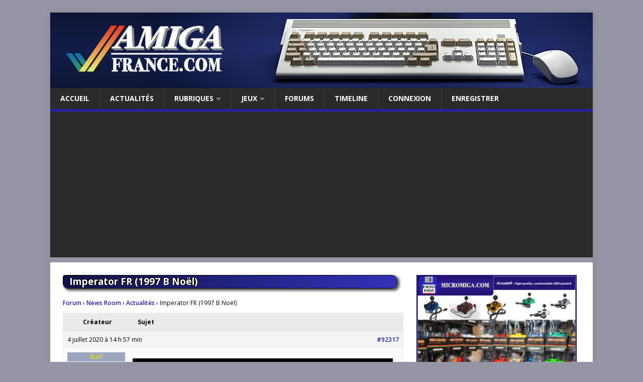

--- FILE ---
content_type: text/html; charset=UTF-8
request_url: https://www.amigafrance.com/forums/topic/imperator/
body_size: 29289
content:
<!DOCTYPE html>
<html class="no-js" lang="fr-FR">
<head>

<meta charset="UTF-8">
<meta name="viewport" content="width=device-width, initial-scale=1.0">
<meta name="description" content="Le site Amiga et Commodore. Retrouvez les dernières actualités Amiga et Commodore 64, les forums, les petites annonces, le concours jeu mensuel, des tutoriels et des interviews." />

<meta name="keywords" content="amiga, vampire, tutoriel, interview, concours, commodore, c64, commodore64, AGA, ECS, OCS, sid, chiptune, whdload, motorola, francais, retrogaming, french, forum" />

<link rel="profile" href="http://gmpg.org/xfn/11" />
<meta name='robots' content='index, follow, max-image-preview:large, max-snippet:-1, max-video-preview:-1' />
	<style>img:is([sizes="auto" i], [sizes^="auto," i]) { contain-intrinsic-size: 3000px 1500px }</style>
	
	<!-- This site is optimized with the Yoast SEO plugin v24.2 - https://yoast.com/wordpress/plugins/seo/ -->
	<title>Imperator FR (1997 B Noël) - Amiga France</title>
	<link rel="canonical" href="https://www.amigafrance.com/forums/topic/imperator/" />
	<meta property="og:locale" content="fr_FR" />
	<meta property="og:type" content="article" />
	<meta property="og:title" content="Imperator FR (1997 B Noël) - Amiga France" />
	<meta property="og:url" content="https://www.amigafrance.com/forums/topic/imperator/" />
	<meta property="og:site_name" content="Amiga France" />
	<meta property="article:publisher" content="https://www.facebook.com/AmigaFrance/" />
	<meta property="article:modified_time" content="2020-10-02T08:01:52+00:00" />
	<meta property="og:image" content="https://www.amigafrance.com/wp-content/uploads/hm_bbpui/92317/d4l9f5p6wvg569n1iph6hbasxdfjzx0q.png" />
	<meta name="twitter:card" content="summary_large_image" />
	<meta name="twitter:site" content="@AmigaFrance" />
	<meta name="twitter:label1" content="Durée de lecture estimée" />
	<meta name="twitter:data1" content="5 minutes" />
	<script type="application/ld+json" class="yoast-schema-graph">{"@context":"https://schema.org","@graph":[{"@type":"WebPage","@id":"https://www.amigafrance.com/forums/topic/imperator/","url":"https://www.amigafrance.com/forums/topic/imperator/","name":"Imperator FR (1997 B Noël) - Amiga France","isPartOf":{"@id":"https://www.amigafrance.com/#website"},"primaryImageOfPage":{"@id":"https://www.amigafrance.com/forums/topic/imperator/#primaryimage"},"image":{"@id":"https://www.amigafrance.com/forums/topic/imperator/#primaryimage"},"thumbnailUrl":"https://www.amigafrance.com/wp-content/uploads/hm_bbpui/92317/d4l9f5p6wvg569n1iph6hbasxdfjzx0q.png","datePublished":"2020-07-04T12:57:55+00:00","dateModified":"2020-10-02T08:01:52+00:00","breadcrumb":{"@id":"https://www.amigafrance.com/forums/topic/imperator/#breadcrumb"},"inLanguage":"fr-FR","potentialAction":[{"@type":"ReadAction","target":["https://www.amigafrance.com/forums/topic/imperator/"]}]},{"@type":"ImageObject","inLanguage":"fr-FR","@id":"https://www.amigafrance.com/forums/topic/imperator/#primaryimage","url":"https://www.amigafrance.com/wp-content/uploads/hm_bbpui/92317/d4l9f5p6wvg569n1iph6hbasxdfjzx0q.png","contentUrl":"https://www.amigafrance.com/wp-content/uploads/hm_bbpui/92317/d4l9f5p6wvg569n1iph6hbasxdfjzx0q.png"},{"@type":"BreadcrumbList","@id":"https://www.amigafrance.com/forums/topic/imperator/#breadcrumb","itemListElement":[{"@type":"ListItem","position":1,"name":"Accueil","item":"https://www.amigafrance.com/"},{"@type":"ListItem","position":2,"name":"Sujets","item":"https://www.amigafrance.com/topics/"},{"@type":"ListItem","position":3,"name":"Forum","item":"https://www.amigafrance.com/forums/forum/board/"},{"@type":"ListItem","position":4,"name":"News Room","item":"https://www.amigafrance.com/forums/forum/board/news-room/"},{"@type":"ListItem","position":5,"name":"Actualités","item":"https://www.amigafrance.com/forums/forum/board/news-room/actualites/"},{"@type":"ListItem","position":6,"name":"Imperator FR (1997 B Noël)"}]},{"@type":"WebSite","@id":"https://www.amigafrance.com/#website","url":"https://www.amigafrance.com/","name":"Amiga France","description":"Actualités, forum et petites annonces Amiga de Commodore 64","publisher":{"@id":"https://www.amigafrance.com/#organization"},"potentialAction":[{"@type":"SearchAction","target":{"@type":"EntryPoint","urlTemplate":"https://www.amigafrance.com/?s={search_term_string}"},"query-input":{"@type":"PropertyValueSpecification","valueRequired":true,"valueName":"search_term_string"}}],"inLanguage":"fr-FR"},{"@type":"Organization","@id":"https://www.amigafrance.com/#organization","name":"Amiga France","url":"https://www.amigafrance.com/","logo":{"@type":"ImageObject","inLanguage":"fr-FR","@id":"https://www.amigafrance.com/#/schema/logo/image/","url":"https://www.amigafrance.com/wp-content/uploads/2017/02/logoaf.png","contentUrl":"https://www.amigafrance.com/wp-content/uploads/2017/02/logoaf.png","width":1080,"height":150,"caption":"Amiga France"},"image":{"@id":"https://www.amigafrance.com/#/schema/logo/image/"},"sameAs":["https://www.facebook.com/AmigaFrance/","https://x.com/AmigaFrance","https://www.youtube.com/channel/UCuf1kK8G21O-wma0QQycXwg"]}]}</script>
	<!-- / Yoast SEO plugin. -->


<link rel='dns-prefetch' href='//ws.sharethis.com' />
<link rel='dns-prefetch' href='//fonts.googleapis.com' />
<link rel="alternate" type="application/rss+xml" title="Amiga France &raquo; Flux" href="https://www.amigafrance.com/feed/" />
<link rel="alternate" type="application/rss+xml" title="Amiga France &raquo; Flux des commentaires" href="https://www.amigafrance.com/comments/feed/" />
<script type="text/javascript">
/* <![CDATA[ */
window._wpemojiSettings = {"baseUrl":"https:\/\/s.w.org\/images\/core\/emoji\/15.0.3\/72x72\/","ext":".png","svgUrl":"https:\/\/s.w.org\/images\/core\/emoji\/15.0.3\/svg\/","svgExt":".svg","source":{"concatemoji":"https:\/\/www.amigafrance.com\/wp-includes\/js\/wp-emoji-release.min.js?ver=6.7.4"}};
/*! This file is auto-generated */
!function(i,n){var o,s,e;function c(e){try{var t={supportTests:e,timestamp:(new Date).valueOf()};sessionStorage.setItem(o,JSON.stringify(t))}catch(e){}}function p(e,t,n){e.clearRect(0,0,e.canvas.width,e.canvas.height),e.fillText(t,0,0);var t=new Uint32Array(e.getImageData(0,0,e.canvas.width,e.canvas.height).data),r=(e.clearRect(0,0,e.canvas.width,e.canvas.height),e.fillText(n,0,0),new Uint32Array(e.getImageData(0,0,e.canvas.width,e.canvas.height).data));return t.every(function(e,t){return e===r[t]})}function u(e,t,n){switch(t){case"flag":return n(e,"\ud83c\udff3\ufe0f\u200d\u26a7\ufe0f","\ud83c\udff3\ufe0f\u200b\u26a7\ufe0f")?!1:!n(e,"\ud83c\uddfa\ud83c\uddf3","\ud83c\uddfa\u200b\ud83c\uddf3")&&!n(e,"\ud83c\udff4\udb40\udc67\udb40\udc62\udb40\udc65\udb40\udc6e\udb40\udc67\udb40\udc7f","\ud83c\udff4\u200b\udb40\udc67\u200b\udb40\udc62\u200b\udb40\udc65\u200b\udb40\udc6e\u200b\udb40\udc67\u200b\udb40\udc7f");case"emoji":return!n(e,"\ud83d\udc26\u200d\u2b1b","\ud83d\udc26\u200b\u2b1b")}return!1}function f(e,t,n){var r="undefined"!=typeof WorkerGlobalScope&&self instanceof WorkerGlobalScope?new OffscreenCanvas(300,150):i.createElement("canvas"),a=r.getContext("2d",{willReadFrequently:!0}),o=(a.textBaseline="top",a.font="600 32px Arial",{});return e.forEach(function(e){o[e]=t(a,e,n)}),o}function t(e){var t=i.createElement("script");t.src=e,t.defer=!0,i.head.appendChild(t)}"undefined"!=typeof Promise&&(o="wpEmojiSettingsSupports",s=["flag","emoji"],n.supports={everything:!0,everythingExceptFlag:!0},e=new Promise(function(e){i.addEventListener("DOMContentLoaded",e,{once:!0})}),new Promise(function(t){var n=function(){try{var e=JSON.parse(sessionStorage.getItem(o));if("object"==typeof e&&"number"==typeof e.timestamp&&(new Date).valueOf()<e.timestamp+604800&&"object"==typeof e.supportTests)return e.supportTests}catch(e){}return null}();if(!n){if("undefined"!=typeof Worker&&"undefined"!=typeof OffscreenCanvas&&"undefined"!=typeof URL&&URL.createObjectURL&&"undefined"!=typeof Blob)try{var e="postMessage("+f.toString()+"("+[JSON.stringify(s),u.toString(),p.toString()].join(",")+"));",r=new Blob([e],{type:"text/javascript"}),a=new Worker(URL.createObjectURL(r),{name:"wpTestEmojiSupports"});return void(a.onmessage=function(e){c(n=e.data),a.terminate(),t(n)})}catch(e){}c(n=f(s,u,p))}t(n)}).then(function(e){for(var t in e)n.supports[t]=e[t],n.supports.everything=n.supports.everything&&n.supports[t],"flag"!==t&&(n.supports.everythingExceptFlag=n.supports.everythingExceptFlag&&n.supports[t]);n.supports.everythingExceptFlag=n.supports.everythingExceptFlag&&!n.supports.flag,n.DOMReady=!1,n.readyCallback=function(){n.DOMReady=!0}}).then(function(){return e}).then(function(){var e;n.supports.everything||(n.readyCallback(),(e=n.source||{}).concatemoji?t(e.concatemoji):e.wpemoji&&e.twemoji&&(t(e.twemoji),t(e.wpemoji)))}))}((window,document),window._wpemojiSettings);
/* ]]> */
</script>
<link rel='stylesheet' id='bbpress_unread_posts_Style-css' href='https://www.amigafrance.com/wp-content/plugins/bbpress-unread-posts-v2/style.css?ver=6.7.4' type='text/css' media='all' />
<style id='wp-emoji-styles-inline-css' type='text/css'>

	img.wp-smiley, img.emoji {
		display: inline !important;
		border: none !important;
		box-shadow: none !important;
		height: 1em !important;
		width: 1em !important;
		margin: 0 0.07em !important;
		vertical-align: -0.1em !important;
		background: none !important;
		padding: 0 !important;
	}
</style>
<link rel='stylesheet' id='wp-block-library-css' href='https://www.amigafrance.com/wp-includes/css/dist/block-library/style.min.css?ver=6.7.4' type='text/css' media='all' />
<style id='bp-login-form-style-inline-css' type='text/css'>
.widget_bp_core_login_widget .bp-login-widget-user-avatar{float:left}.widget_bp_core_login_widget .bp-login-widget-user-links{margin-left:70px}#bp-login-widget-form label{display:block;font-weight:600;margin:15px 0 5px;width:auto}#bp-login-widget-form input[type=password],#bp-login-widget-form input[type=text]{background-color:#fafafa;border:1px solid #d6d6d6;border-radius:0;font:inherit;font-size:100%;padding:.5em;width:100%}#bp-login-widget-form .bp-login-widget-register-link,#bp-login-widget-form .login-submit{display:inline;width:-moz-fit-content;width:fit-content}#bp-login-widget-form .bp-login-widget-register-link{margin-left:1em}#bp-login-widget-form .bp-login-widget-register-link a{filter:invert(1)}#bp-login-widget-form .bp-login-widget-pwd-link{font-size:80%}

</style>
<style id='bp-primary-nav-style-inline-css' type='text/css'>
.buddypress_object_nav .bp-navs{background:#0000;clear:both;overflow:hidden}.buddypress_object_nav .bp-navs ul{margin:0;padding:0}.buddypress_object_nav .bp-navs ul li{list-style:none;margin:0}.buddypress_object_nav .bp-navs ul li a,.buddypress_object_nav .bp-navs ul li span{border:0;display:block;padding:5px 10px;text-decoration:none}.buddypress_object_nav .bp-navs ul li .count{background:#eaeaea;border:1px solid #ccc;border-radius:50%;color:#555;display:inline-block;font-size:12px;margin-left:2px;padding:3px 6px;text-align:center;vertical-align:middle}.buddypress_object_nav .bp-navs ul li a .count:empty{display:none}.buddypress_object_nav .bp-navs ul li.last select{max-width:185px}.buddypress_object_nav .bp-navs ul li.current a,.buddypress_object_nav .bp-navs ul li.selected a{color:#333;opacity:1}.buddypress_object_nav .bp-navs ul li.current a .count,.buddypress_object_nav .bp-navs ul li.selected a .count{background-color:#fff}.buddypress_object_nav .bp-navs ul li.dynamic a .count,.buddypress_object_nav .bp-navs ul li.dynamic.current a .count,.buddypress_object_nav .bp-navs ul li.dynamic.selected a .count{background-color:#5087e5;border:0;color:#fafafa}.buddypress_object_nav .bp-navs ul li.dynamic a:hover .count{background-color:#5087e5;border:0;color:#fff}.buddypress_object_nav .main-navs.dir-navs{margin-bottom:20px}.buddypress_object_nav .bp-navs.group-create-links ul li.current a{text-align:center}.buddypress_object_nav .bp-navs.group-create-links ul li:not(.current),.buddypress_object_nav .bp-navs.group-create-links ul li:not(.current) a{color:#767676}.buddypress_object_nav .bp-navs.group-create-links ul li:not(.current) a:focus,.buddypress_object_nav .bp-navs.group-create-links ul li:not(.current) a:hover{background:none;color:#555}.buddypress_object_nav .bp-navs.group-create-links ul li:not(.current) a[disabled]:focus,.buddypress_object_nav .bp-navs.group-create-links ul li:not(.current) a[disabled]:hover{color:#767676}

</style>
<style id='bp-member-style-inline-css' type='text/css'>
[data-type="bp/member"] input.components-placeholder__input{border:1px solid #757575;border-radius:2px;flex:1 1 auto;padding:6px 8px}.bp-block-member{position:relative}.bp-block-member .member-content{display:flex}.bp-block-member .user-nicename{display:block}.bp-block-member .user-nicename a{border:none;color:currentColor;text-decoration:none}.bp-block-member .bp-profile-button{width:100%}.bp-block-member .bp-profile-button a.button{bottom:10px;display:inline-block;margin:18px 0 0;position:absolute;right:0}.bp-block-member.has-cover .item-header-avatar,.bp-block-member.has-cover .member-content,.bp-block-member.has-cover .member-description{z-index:2}.bp-block-member.has-cover .member-content,.bp-block-member.has-cover .member-description{padding-top:75px}.bp-block-member.has-cover .bp-member-cover-image{background-color:#c5c5c5;background-position:top;background-repeat:no-repeat;background-size:cover;border:0;display:block;height:150px;left:0;margin:0;padding:0;position:absolute;top:0;width:100%;z-index:1}.bp-block-member img.avatar{height:auto;width:auto}.bp-block-member.avatar-none .item-header-avatar{display:none}.bp-block-member.avatar-none.has-cover{min-height:200px}.bp-block-member.avatar-full{min-height:150px}.bp-block-member.avatar-full .item-header-avatar{width:180px}.bp-block-member.avatar-thumb .member-content{align-items:center;min-height:50px}.bp-block-member.avatar-thumb .item-header-avatar{width:70px}.bp-block-member.avatar-full.has-cover{min-height:300px}.bp-block-member.avatar-full.has-cover .item-header-avatar{width:200px}.bp-block-member.avatar-full.has-cover img.avatar{background:#fffc;border:2px solid #fff;margin-left:20px}.bp-block-member.avatar-thumb.has-cover .item-header-avatar{padding-top:75px}.entry .entry-content .bp-block-member .user-nicename a{border:none;color:currentColor;text-decoration:none}

</style>
<style id='bp-members-style-inline-css' type='text/css'>
[data-type="bp/members"] .components-placeholder.is-appender{min-height:0}[data-type="bp/members"] .components-placeholder.is-appender .components-placeholder__label:empty{display:none}[data-type="bp/members"] .components-placeholder input.components-placeholder__input{border:1px solid #757575;border-radius:2px;flex:1 1 auto;padding:6px 8px}[data-type="bp/members"].avatar-none .member-description{width:calc(100% - 44px)}[data-type="bp/members"].avatar-full .member-description{width:calc(100% - 224px)}[data-type="bp/members"].avatar-thumb .member-description{width:calc(100% - 114px)}[data-type="bp/members"] .member-content{position:relative}[data-type="bp/members"] .member-content .is-right{position:absolute;right:2px;top:2px}[data-type="bp/members"] .columns-2 .member-content .member-description,[data-type="bp/members"] .columns-3 .member-content .member-description,[data-type="bp/members"] .columns-4 .member-content .member-description{padding-left:44px;width:calc(100% - 44px)}[data-type="bp/members"] .columns-3 .is-right{right:-10px}[data-type="bp/members"] .columns-4 .is-right{right:-50px}.bp-block-members.is-grid{display:flex;flex-wrap:wrap;padding:0}.bp-block-members.is-grid .member-content{margin:0 1.25em 1.25em 0;width:100%}@media(min-width:600px){.bp-block-members.columns-2 .member-content{width:calc(50% - .625em)}.bp-block-members.columns-2 .member-content:nth-child(2n){margin-right:0}.bp-block-members.columns-3 .member-content{width:calc(33.33333% - .83333em)}.bp-block-members.columns-3 .member-content:nth-child(3n){margin-right:0}.bp-block-members.columns-4 .member-content{width:calc(25% - .9375em)}.bp-block-members.columns-4 .member-content:nth-child(4n){margin-right:0}}.bp-block-members .member-content{display:flex;flex-direction:column;padding-bottom:1em;text-align:center}.bp-block-members .member-content .item-header-avatar,.bp-block-members .member-content .member-description{width:100%}.bp-block-members .member-content .item-header-avatar{margin:0 auto}.bp-block-members .member-content .item-header-avatar img.avatar{display:inline-block}@media(min-width:600px){.bp-block-members .member-content{flex-direction:row;text-align:left}.bp-block-members .member-content .item-header-avatar,.bp-block-members .member-content .member-description{width:auto}.bp-block-members .member-content .item-header-avatar{margin:0}}.bp-block-members .member-content .user-nicename{display:block}.bp-block-members .member-content .user-nicename a{border:none;color:currentColor;text-decoration:none}.bp-block-members .member-content time{color:#767676;display:block;font-size:80%}.bp-block-members.avatar-none .item-header-avatar{display:none}.bp-block-members.avatar-full{min-height:190px}.bp-block-members.avatar-full .item-header-avatar{width:180px}.bp-block-members.avatar-thumb .member-content{min-height:80px}.bp-block-members.avatar-thumb .item-header-avatar{width:70px}.bp-block-members.columns-2 .member-content,.bp-block-members.columns-3 .member-content,.bp-block-members.columns-4 .member-content{display:block;text-align:center}.bp-block-members.columns-2 .member-content .item-header-avatar,.bp-block-members.columns-3 .member-content .item-header-avatar,.bp-block-members.columns-4 .member-content .item-header-avatar{margin:0 auto}.bp-block-members img.avatar{height:auto;max-width:-moz-fit-content;max-width:fit-content;width:auto}.bp-block-members .member-content.has-activity{align-items:center}.bp-block-members .member-content.has-activity .item-header-avatar{padding-right:1em}.bp-block-members .member-content.has-activity .wp-block-quote{margin-bottom:0;text-align:left}.bp-block-members .member-content.has-activity .wp-block-quote cite a,.entry .entry-content .bp-block-members .user-nicename a{border:none;color:currentColor;text-decoration:none}

</style>
<style id='bp-dynamic-members-style-inline-css' type='text/css'>
.bp-dynamic-block-container .item-options{font-size:.5em;margin:0 0 1em;padding:1em 0}.bp-dynamic-block-container .item-options a.selected{font-weight:600}.bp-dynamic-block-container ul.item-list{list-style:none;margin:1em 0;padding-left:0}.bp-dynamic-block-container ul.item-list li{margin-bottom:1em}.bp-dynamic-block-container ul.item-list li:after,.bp-dynamic-block-container ul.item-list li:before{content:" ";display:table}.bp-dynamic-block-container ul.item-list li:after{clear:both}.bp-dynamic-block-container ul.item-list li .item-avatar{float:left;width:60px}.bp-dynamic-block-container ul.item-list li .item{margin-left:70px}

</style>
<style id='bp-online-members-style-inline-css' type='text/css'>
.widget_bp_core_whos_online_widget .avatar-block,[data-type="bp/online-members"] .avatar-block{display:flex;flex-flow:row wrap}.widget_bp_core_whos_online_widget .avatar-block img,[data-type="bp/online-members"] .avatar-block img{margin:.5em}

</style>
<style id='bp-active-members-style-inline-css' type='text/css'>
.widget_bp_core_recently_active_widget .avatar-block,[data-type="bp/active-members"] .avatar-block{display:flex;flex-flow:row wrap}.widget_bp_core_recently_active_widget .avatar-block img,[data-type="bp/active-members"] .avatar-block img{margin:.5em}

</style>
<style id='bp-latest-activities-style-inline-css' type='text/css'>
.bp-latest-activities .components-flex.components-select-control select[multiple]{height:auto;padding:0 8px}.bp-latest-activities .components-flex.components-select-control select[multiple]+.components-input-control__suffix svg{display:none}.bp-latest-activities-block a,.entry .entry-content .bp-latest-activities-block a{border:none;text-decoration:none}.bp-latest-activities-block .activity-list.item-list blockquote{border:none;padding:0}.bp-latest-activities-block .activity-list.item-list blockquote .activity-item:not(.mini){box-shadow:1px 0 4px #00000026;padding:0 1em;position:relative}.bp-latest-activities-block .activity-list.item-list blockquote .activity-item:not(.mini):after,.bp-latest-activities-block .activity-list.item-list blockquote .activity-item:not(.mini):before{border-color:#0000;border-style:solid;content:"";display:block;height:0;left:15px;position:absolute;width:0}.bp-latest-activities-block .activity-list.item-list blockquote .activity-item:not(.mini):before{border-top-color:#00000026;border-width:9px;bottom:-18px;left:14px}.bp-latest-activities-block .activity-list.item-list blockquote .activity-item:not(.mini):after{border-top-color:#fff;border-width:8px;bottom:-16px}.bp-latest-activities-block .activity-list.item-list blockquote .activity-item.mini .avatar{display:inline-block;height:20px;margin-right:2px;vertical-align:middle;width:20px}.bp-latest-activities-block .activity-list.item-list footer{align-items:center;display:flex}.bp-latest-activities-block .activity-list.item-list footer img.avatar{border:none;display:inline-block;margin-right:.5em}.bp-latest-activities-block .activity-list.item-list footer .activity-time-since{font-size:90%}.bp-latest-activities-block .widget-error{border-left:4px solid #0b80a4;box-shadow:1px 0 4px #00000026}.bp-latest-activities-block .widget-error p{padding:0 1em}

</style>
<style id='bp-sitewide-notices-style-inline-css' type='text/css'>
.bp-sitewide-notice-block .bp-screen-reader-text,[data-type="bp/sitewide-notices"] .bp-screen-reader-text{border:0;clip:rect(0 0 0 0);height:1px;margin:-1px;overflow:hidden;padding:0;position:absolute;width:1px;word-wrap:normal!important}.bp-sitewide-notice-block [data-bp-tooltip]:after,[data-type="bp/sitewide-notices"] [data-bp-tooltip]:after{background-color:#fff;border:1px solid #737373;border-radius:1px;box-shadow:4px 4px 8px #0003;color:#333;content:attr(data-bp-tooltip);display:none;font-family:Helvetica Neue,Helvetica,Arial,san-serif;font-size:12px;font-weight:400;letter-spacing:normal;line-height:1.25;max-width:200px;opacity:0;padding:5px 8px;pointer-events:none;position:absolute;text-shadow:none;text-transform:none;transform:translateZ(0);transition:all 1.5s ease;visibility:hidden;white-space:nowrap;word-wrap:break-word;z-index:100000}.bp-sitewide-notice-block .bp-tooltip:after,[data-type="bp/sitewide-notices"] .bp-tooltip:after{left:50%;margin-top:7px;top:110%;transform:translate(-50%)}.bp-sitewide-notice-block{border-left:4px solid #ff853c;padding-left:1em;position:relative}.bp-sitewide-notice-block h2:before{background:none;border:none}.bp-sitewide-notice-block .dismiss-notice{background-color:#0000;border:1px solid #ff853c;color:#ff853c;display:block;padding:.2em .5em;position:absolute;right:.5em;top:.5em;width:-moz-fit-content;width:fit-content}.bp-sitewide-notice-block .dismiss-notice:hover{background-color:#ff853c;color:#fff}

</style>
<style id='classic-theme-styles-inline-css' type='text/css'>
/*! This file is auto-generated */
.wp-block-button__link{color:#fff;background-color:#32373c;border-radius:9999px;box-shadow:none;text-decoration:none;padding:calc(.667em + 2px) calc(1.333em + 2px);font-size:1.125em}.wp-block-file__button{background:#32373c;color:#fff;text-decoration:none}
</style>
<style id='global-styles-inline-css' type='text/css'>
:root{--wp--preset--aspect-ratio--square: 1;--wp--preset--aspect-ratio--4-3: 4/3;--wp--preset--aspect-ratio--3-4: 3/4;--wp--preset--aspect-ratio--3-2: 3/2;--wp--preset--aspect-ratio--2-3: 2/3;--wp--preset--aspect-ratio--16-9: 16/9;--wp--preset--aspect-ratio--9-16: 9/16;--wp--preset--color--black: #000000;--wp--preset--color--cyan-bluish-gray: #abb8c3;--wp--preset--color--white: #ffffff;--wp--preset--color--pale-pink: #f78da7;--wp--preset--color--vivid-red: #cf2e2e;--wp--preset--color--luminous-vivid-orange: #ff6900;--wp--preset--color--luminous-vivid-amber: #fcb900;--wp--preset--color--light-green-cyan: #7bdcb5;--wp--preset--color--vivid-green-cyan: #00d084;--wp--preset--color--pale-cyan-blue: #8ed1fc;--wp--preset--color--vivid-cyan-blue: #0693e3;--wp--preset--color--vivid-purple: #9b51e0;--wp--preset--gradient--vivid-cyan-blue-to-vivid-purple: linear-gradient(135deg,rgba(6,147,227,1) 0%,rgb(155,81,224) 100%);--wp--preset--gradient--light-green-cyan-to-vivid-green-cyan: linear-gradient(135deg,rgb(122,220,180) 0%,rgb(0,208,130) 100%);--wp--preset--gradient--luminous-vivid-amber-to-luminous-vivid-orange: linear-gradient(135deg,rgba(252,185,0,1) 0%,rgba(255,105,0,1) 100%);--wp--preset--gradient--luminous-vivid-orange-to-vivid-red: linear-gradient(135deg,rgba(255,105,0,1) 0%,rgb(207,46,46) 100%);--wp--preset--gradient--very-light-gray-to-cyan-bluish-gray: linear-gradient(135deg,rgb(238,238,238) 0%,rgb(169,184,195) 100%);--wp--preset--gradient--cool-to-warm-spectrum: linear-gradient(135deg,rgb(74,234,220) 0%,rgb(151,120,209) 20%,rgb(207,42,186) 40%,rgb(238,44,130) 60%,rgb(251,105,98) 80%,rgb(254,248,76) 100%);--wp--preset--gradient--blush-light-purple: linear-gradient(135deg,rgb(255,206,236) 0%,rgb(152,150,240) 100%);--wp--preset--gradient--blush-bordeaux: linear-gradient(135deg,rgb(254,205,165) 0%,rgb(254,45,45) 50%,rgb(107,0,62) 100%);--wp--preset--gradient--luminous-dusk: linear-gradient(135deg,rgb(255,203,112) 0%,rgb(199,81,192) 50%,rgb(65,88,208) 100%);--wp--preset--gradient--pale-ocean: linear-gradient(135deg,rgb(255,245,203) 0%,rgb(182,227,212) 50%,rgb(51,167,181) 100%);--wp--preset--gradient--electric-grass: linear-gradient(135deg,rgb(202,248,128) 0%,rgb(113,206,126) 100%);--wp--preset--gradient--midnight: linear-gradient(135deg,rgb(2,3,129) 0%,rgb(40,116,252) 100%);--wp--preset--font-size--small: 13px;--wp--preset--font-size--medium: 20px;--wp--preset--font-size--large: 36px;--wp--preset--font-size--x-large: 42px;--wp--preset--spacing--20: 0.44rem;--wp--preset--spacing--30: 0.67rem;--wp--preset--spacing--40: 1rem;--wp--preset--spacing--50: 1.5rem;--wp--preset--spacing--60: 2.25rem;--wp--preset--spacing--70: 3.38rem;--wp--preset--spacing--80: 5.06rem;--wp--preset--shadow--natural: 6px 6px 9px rgba(0, 0, 0, 0.2);--wp--preset--shadow--deep: 12px 12px 50px rgba(0, 0, 0, 0.4);--wp--preset--shadow--sharp: 6px 6px 0px rgba(0, 0, 0, 0.2);--wp--preset--shadow--outlined: 6px 6px 0px -3px rgba(255, 255, 255, 1), 6px 6px rgba(0, 0, 0, 1);--wp--preset--shadow--crisp: 6px 6px 0px rgba(0, 0, 0, 1);}:where(.is-layout-flex){gap: 0.5em;}:where(.is-layout-grid){gap: 0.5em;}body .is-layout-flex{display: flex;}.is-layout-flex{flex-wrap: wrap;align-items: center;}.is-layout-flex > :is(*, div){margin: 0;}body .is-layout-grid{display: grid;}.is-layout-grid > :is(*, div){margin: 0;}:where(.wp-block-columns.is-layout-flex){gap: 2em;}:where(.wp-block-columns.is-layout-grid){gap: 2em;}:where(.wp-block-post-template.is-layout-flex){gap: 1.25em;}:where(.wp-block-post-template.is-layout-grid){gap: 1.25em;}.has-black-color{color: var(--wp--preset--color--black) !important;}.has-cyan-bluish-gray-color{color: var(--wp--preset--color--cyan-bluish-gray) !important;}.has-white-color{color: var(--wp--preset--color--white) !important;}.has-pale-pink-color{color: var(--wp--preset--color--pale-pink) !important;}.has-vivid-red-color{color: var(--wp--preset--color--vivid-red) !important;}.has-luminous-vivid-orange-color{color: var(--wp--preset--color--luminous-vivid-orange) !important;}.has-luminous-vivid-amber-color{color: var(--wp--preset--color--luminous-vivid-amber) !important;}.has-light-green-cyan-color{color: var(--wp--preset--color--light-green-cyan) !important;}.has-vivid-green-cyan-color{color: var(--wp--preset--color--vivid-green-cyan) !important;}.has-pale-cyan-blue-color{color: var(--wp--preset--color--pale-cyan-blue) !important;}.has-vivid-cyan-blue-color{color: var(--wp--preset--color--vivid-cyan-blue) !important;}.has-vivid-purple-color{color: var(--wp--preset--color--vivid-purple) !important;}.has-black-background-color{background-color: var(--wp--preset--color--black) !important;}.has-cyan-bluish-gray-background-color{background-color: var(--wp--preset--color--cyan-bluish-gray) !important;}.has-white-background-color{background-color: var(--wp--preset--color--white) !important;}.has-pale-pink-background-color{background-color: var(--wp--preset--color--pale-pink) !important;}.has-vivid-red-background-color{background-color: var(--wp--preset--color--vivid-red) !important;}.has-luminous-vivid-orange-background-color{background-color: var(--wp--preset--color--luminous-vivid-orange) !important;}.has-luminous-vivid-amber-background-color{background-color: var(--wp--preset--color--luminous-vivid-amber) !important;}.has-light-green-cyan-background-color{background-color: var(--wp--preset--color--light-green-cyan) !important;}.has-vivid-green-cyan-background-color{background-color: var(--wp--preset--color--vivid-green-cyan) !important;}.has-pale-cyan-blue-background-color{background-color: var(--wp--preset--color--pale-cyan-blue) !important;}.has-vivid-cyan-blue-background-color{background-color: var(--wp--preset--color--vivid-cyan-blue) !important;}.has-vivid-purple-background-color{background-color: var(--wp--preset--color--vivid-purple) !important;}.has-black-border-color{border-color: var(--wp--preset--color--black) !important;}.has-cyan-bluish-gray-border-color{border-color: var(--wp--preset--color--cyan-bluish-gray) !important;}.has-white-border-color{border-color: var(--wp--preset--color--white) !important;}.has-pale-pink-border-color{border-color: var(--wp--preset--color--pale-pink) !important;}.has-vivid-red-border-color{border-color: var(--wp--preset--color--vivid-red) !important;}.has-luminous-vivid-orange-border-color{border-color: var(--wp--preset--color--luminous-vivid-orange) !important;}.has-luminous-vivid-amber-border-color{border-color: var(--wp--preset--color--luminous-vivid-amber) !important;}.has-light-green-cyan-border-color{border-color: var(--wp--preset--color--light-green-cyan) !important;}.has-vivid-green-cyan-border-color{border-color: var(--wp--preset--color--vivid-green-cyan) !important;}.has-pale-cyan-blue-border-color{border-color: var(--wp--preset--color--pale-cyan-blue) !important;}.has-vivid-cyan-blue-border-color{border-color: var(--wp--preset--color--vivid-cyan-blue) !important;}.has-vivid-purple-border-color{border-color: var(--wp--preset--color--vivid-purple) !important;}.has-vivid-cyan-blue-to-vivid-purple-gradient-background{background: var(--wp--preset--gradient--vivid-cyan-blue-to-vivid-purple) !important;}.has-light-green-cyan-to-vivid-green-cyan-gradient-background{background: var(--wp--preset--gradient--light-green-cyan-to-vivid-green-cyan) !important;}.has-luminous-vivid-amber-to-luminous-vivid-orange-gradient-background{background: var(--wp--preset--gradient--luminous-vivid-amber-to-luminous-vivid-orange) !important;}.has-luminous-vivid-orange-to-vivid-red-gradient-background{background: var(--wp--preset--gradient--luminous-vivid-orange-to-vivid-red) !important;}.has-very-light-gray-to-cyan-bluish-gray-gradient-background{background: var(--wp--preset--gradient--very-light-gray-to-cyan-bluish-gray) !important;}.has-cool-to-warm-spectrum-gradient-background{background: var(--wp--preset--gradient--cool-to-warm-spectrum) !important;}.has-blush-light-purple-gradient-background{background: var(--wp--preset--gradient--blush-light-purple) !important;}.has-blush-bordeaux-gradient-background{background: var(--wp--preset--gradient--blush-bordeaux) !important;}.has-luminous-dusk-gradient-background{background: var(--wp--preset--gradient--luminous-dusk) !important;}.has-pale-ocean-gradient-background{background: var(--wp--preset--gradient--pale-ocean) !important;}.has-electric-grass-gradient-background{background: var(--wp--preset--gradient--electric-grass) !important;}.has-midnight-gradient-background{background: var(--wp--preset--gradient--midnight) !important;}.has-small-font-size{font-size: var(--wp--preset--font-size--small) !important;}.has-medium-font-size{font-size: var(--wp--preset--font-size--medium) !important;}.has-large-font-size{font-size: var(--wp--preset--font-size--large) !important;}.has-x-large-font-size{font-size: var(--wp--preset--font-size--x-large) !important;}
:where(.wp-block-post-template.is-layout-flex){gap: 1.25em;}:where(.wp-block-post-template.is-layout-grid){gap: 1.25em;}
:where(.wp-block-columns.is-layout-flex){gap: 2em;}:where(.wp-block-columns.is-layout-grid){gap: 2em;}
:root :where(.wp-block-pullquote){font-size: 1.5em;line-height: 1.6;}
</style>
<link rel='stylesheet' id='bbp-default-css' href='https://www.amigafrance.com/wp-content/plugins/bbpress/templates/default/css/bbpress.min.css?ver=2.6.11' type='text/css' media='all' />
<link rel='stylesheet' id='hm_bbpui-css' href='https://www.amigafrance.com/wp-content/plugins/image-upload-for-bbpress/css/bbp-image-upload.css?ver=6.7.4' type='text/css' media='all' />
<link rel='stylesheet' id='dashicons-css' href='https://www.amigafrance.com/wp-includes/css/dashicons.min.css?ver=6.7.4' type='text/css' media='all' />
<link rel='stylesheet' id='to-top-css' href='https://www.amigafrance.com/wp-content/plugins/to-top/public/css/to-top-public.css?ver=2.5.4' type='text/css' media='all' />
<link rel='stylesheet' id='wp-monalisa-css' href='https://www.amigafrance.com/wp-content/plugins/wp-monalisa/wp-monalisa-default.css?ver=9999' type='text/css' media='all' />
<link rel='stylesheet' id='wp-polls-css' href='https://www.amigafrance.com/wp-content/plugins/wp-polls/polls-css.css?ver=2.77.3' type='text/css' media='all' />
<style id='wp-polls-inline-css' type='text/css'>
.wp-polls .pollbar {
	margin: 1px;
	font-size: 8px;
	line-height: 10px;
	height: 10px;
	background-image: url('https://www.amigafrance.com/wp-content/plugins/wp-polls/images/default_gradient/pollbg.gif');
	border: 1px solid #2222aa;
}

</style>
<link rel='stylesheet' id='style-pack-latest-activity-css' href='https://www.amigafrance.com/wp-content/plugins/bbp-style-pack/build/la-index.css?ver=6.2.1' type='text/css' media='all' />
<link rel='stylesheet' id='style-pack-login-css' href='https://www.amigafrance.com/wp-content/plugins/bbp-style-pack/build/login-index.css?ver=6.2.1' type='text/css' media='all' />
<link rel='stylesheet' id='style-pack-single-topic-information-css' href='https://www.amigafrance.com/wp-content/plugins/bbp-style-pack/build/ti-index.css?ver=6.2.1' type='text/css' media='all' />
<link rel='stylesheet' id='style-pack-single-forum-information-css' href='https://www.amigafrance.com/wp-content/plugins/bbp-style-pack/build/fi-index.css?ver=6.2.1' type='text/css' media='all' />
<link rel='stylesheet' id='style-pack-forums-list-css' href='https://www.amigafrance.com/wp-content/plugins/bbp-style-pack/build/flist-index.css?ver=6.2.1' type='text/css' media='all' />
<link rel='stylesheet' id='style-pack-topic-views-list-css' href='https://www.amigafrance.com/wp-content/plugins/bbp-style-pack/build/topic-views-index.css?ver=6.2.1' type='text/css' media='all' />
<link rel='stylesheet' id='style-pack-statistics-list-css' href='https://www.amigafrance.com/wp-content/plugins/bbp-style-pack/build/statistics-index.css?ver=6.2.1' type='text/css' media='all' />
<link rel='stylesheet' id='style-pack-search-form-css' href='https://www.amigafrance.com/wp-content/plugins/bbp-style-pack/build/search-index.css?ver=6.2.1' type='text/css' media='all' />
<link rel='stylesheet' id='bsp-css' href='https://www.amigafrance.com/wp-content/plugins/bbp-style-pack/css/bspstyle.css?ver=1739367764' type='text/css' media='screen' />
<link rel='stylesheet' id='crp-style-rounded-thumbs-css' href='https://www.amigafrance.com/wp-content/plugins/contextual-related-posts/css/rounded-thumbs.min.css?ver=3.6.1' type='text/css' media='all' />
<style id='crp-style-rounded-thumbs-inline-css' type='text/css'>

			.crp_related.crp-rounded-thumbs a {
				width: 195px;
                height: 120px;
				text-decoration: none;
			}
			.crp_related.crp-rounded-thumbs img {
				max-width: 195px;
				margin: auto;
			}
			.crp_related.crp-rounded-thumbs .crp_title {
				width: 100%;
			}
			
</style>
<link rel='stylesheet' id='parent-style-css' href='https://www.amigafrance.com/wp-content/themes/mh-magazine-lite/style.css?ver=6.7.4' type='text/css' media='all' />
<link rel='stylesheet' id='mh-google-fonts-css' href='https://fonts.googleapis.com/css?family=Open+Sans:400,400italic,700,600' type='text/css' media='all' />
<link rel='stylesheet' id='mh-magazine-lite-css' href='https://www.amigafrance.com/wp-content/themes/mh-magazine-lite-child/style.css?ver=2.6.1' type='text/css' media='all' />
<link rel='stylesheet' id='mh-font-awesome-css' href='https://www.amigafrance.com/wp-content/themes/mh-magazine-lite/includes/font-awesome.min.css' type='text/css' media='all' />
<link rel='stylesheet' id='gdbto-front-css' href='https://www.amigafrance.com/wp-content/plugins/gd-bbpress-tools/css/front.min.css?ver=3.5.3_b2450_free' type='text/css' media='all' />
<link rel='stylesheet' id='bur-css' href='https://www.amigafrance.com/wp-content/plugins/bbp-user-ranking/css/user-ranking.css?ver=6.7.4' type='text/css' media='all' />
<script type="text/javascript" src="https://www.amigafrance.com/wp-includes/js/jquery/jquery.min.js?ver=3.7.1" id="jquery-core-js"></script>
<script type="text/javascript" src="https://www.amigafrance.com/wp-includes/js/jquery/jquery-migrate.min.js?ver=3.4.1" id="jquery-migrate-js"></script>
<script type="text/javascript" id="wpml_script-js-before">
/* <![CDATA[ */
window._wpml_richedit_smilies = [["35",":bye:","https:\/\/www.amigafrance.com\/wp-content\/plugins\/wp-monalisa\/icons\/wpml_bye.gif"],["36",":-)","https:\/\/www.amigafrance.com\/wp-content\/plugins\/wp-monalisa\/icons\/wpml_smile.gif"],["37",";-)","https:\/\/www.amigafrance.com\/wp-content\/plugins\/wp-monalisa\/icons\/wpml_wink.gif"],["38",":-p","https:\/\/www.amigafrance.com\/wp-content\/plugins\/wp-monalisa\/icons\/wpml_tongue.gif"],["39",":lol:","https:\/\/www.amigafrance.com\/wp-content\/plugins\/wp-monalisa\/icons\/wpml_lol.gif"],["40","B-)","https:\/\/www.amigafrance.com\/wp-content\/plugins\/wp-monalisa\/icons\/wpml_cool.gif"],["41",":yahoo:","https:\/\/www.amigafrance.com\/wp-content\/plugins\/wp-monalisa\/icons\/wpml_yahoo.gif"],["42",":scratch:","https:\/\/www.amigafrance.com\/wp-content\/plugins\/wp-monalisa\/icons\/wpml_scratch.gif"],["43",":-(","https:\/\/www.amigafrance.com\/wp-content\/plugins\/wp-monalisa\/icons\/wpml_sad.gif"],["44",":cry:","https:\/\/www.amigafrance.com\/wp-content\/plugins\/wp-monalisa\/icons\/wpml_cry.gif"],["45",":rant:","https:\/\/www.amigafrance.com\/wp-content\/plugins\/wp-monalisa\/icons\/wpml_rant.gif"],["46",":good:","https:\/\/www.amigafrance.com\/wp-content\/plugins\/wp-monalisa\/icons\/wpml_good.gif"],["47",":negative:","https:\/\/www.amigafrance.com\/wp-content\/plugins\/wp-monalisa\/icons\/wpml_negative.gif"],["48",":wacko:","https:\/\/www.amigafrance.com\/wp-content\/plugins\/wp-monalisa\/icons\/wpml_wacko.gif"],["49",":whistle:","https:\/\/www.amigafrance.com\/wp-content\/plugins\/wp-monalisa\/icons\/wpml_whistle3.gif"],["50",":heart:","https:\/\/www.amigafrance.com\/wp-content\/plugins\/wp-monalisa\/icons\/wpml_heart.gif"],["51",":rose:","https:\/\/www.amigafrance.com\/wp-content\/plugins\/wp-monalisa\/icons\/wpml_rose.gif"],["52",":yes:","https:\/\/www.amigafrance.com\/wp-content\/plugins\/wp-monalisa\/icons\/wpml_yes.gif"],["53",":unsure:","https:\/\/www.amigafrance.com\/wp-content\/plugins\/wp-monalisa\/icons\/wpml_unsure.gif"],["54",":mail:","https:\/\/www.amigafrance.com\/wp-content\/plugins\/wp-monalisa\/icons\/wpml_mail.gif"]];
window._wpml_richedit_smiliesperrow = 0;
window._wpml_richedit_maxwidth = 0;
window._wpml_richedit_maxheight = 0;
/* ]]> */
</script>
<script type="text/javascript" src="https://www.amigafrance.com/wp-content/plugins/wp-monalisa/wpml_script.js?ver=9999" id="wpml_script-js"></script>
<script type="text/javascript" src="https://www.amigafrance.com/wp-content/plugins/image-upload-for-bbpress/js/bbp-image-upload.js?ver=1.1.17" id="hm_bbpui-js"></script>
<script type="text/javascript" id="to-top-js-extra">
/* <![CDATA[ */
var to_top_options = {"scroll_offset":"300","icon_opacity":"40","style":"icon","icon_type":"dashicons-arrow-up-alt2","icon_color":"#eded5c","icon_bg_color":"#010375","icon_size":"24","border_radius":"50","image":"https:\/\/www.amigafrance.com\/wp-content\/plugins\/to-top\/admin\/images\/default.png","image_width":"65","image_alt":"","location":"bottom-right","margin_x":"20","margin_y":"20","show_on_admin":"0","enable_autohide":"1","autohide_time":"3","enable_hide_small_device":"0","small_device_max_width":"640","reset":"0"};
/* ]]> */
</script>
<script async type="text/javascript" src="https://www.amigafrance.com/wp-content/plugins/to-top/public/js/to-top-public.js?ver=2.5.4" id="to-top-js"></script>
<script type="text/javascript" src="https://www.amigafrance.com/wp-content/themes/mh-magazine-lite/js/scripts.js?ver=2.6.1" id="mh-scripts-js"></script>
<script id='st_insights_js' type="text/javascript" src="https://ws.sharethis.com/button/st_insights.js?publisher=eba0f3ba-f9ab-408c-bc68-c28af5afe749&amp;product=feather&amp;ver=1714670834" id="feather-sharethis-js"></script>
<link rel="https://api.w.org/" href="https://www.amigafrance.com/wp-json/" /><link rel="EditURI" type="application/rsd+xml" title="RSD" href="https://www.amigafrance.com/xmlrpc.php?rsd" />
<meta name="generator" content="WordPress 6.7.4" />
<link rel='shortlink' href='https://www.amigafrance.com/?p=92317' />
<link rel="alternate" title="oEmbed (JSON)" type="application/json+oembed" href="https://www.amigafrance.com/wp-json/oembed/1.0/embed?url=https%3A%2F%2Fwww.amigafrance.com%2Fforums%2Ftopic%2Fimperator%2F" />
<link rel="alternate" title="oEmbed (XML)" type="text/xml+oembed" href="https://www.amigafrance.com/wp-json/oembed/1.0/embed?url=https%3A%2F%2Fwww.amigafrance.com%2Fforums%2Ftopic%2Fimperator%2F&#038;format=xml" />

	<script type="text/javascript">var ajaxurl = 'https://www.amigafrance.com/wp-admin/admin-ajax.php';</script>

<!--[if lt IE 9]>
<script src="https://www.amigafrance.com/wp-content/themes/mh-magazine-lite/js/css3-mediaqueries.js"></script>
<![endif]-->

<style type="text/css"></style>
<style type="text/css" id="custom-background-css">
body.custom-background { background-color: #9595a5; }
</style>
	<style>
.synved-social-resolution-single {
display: inline-block;
}
.synved-social-resolution-normal {
display: inline-block;
}
.synved-social-resolution-hidef {
display: none;
}

@media only screen and (min--moz-device-pixel-ratio: 2),
only screen and (-o-min-device-pixel-ratio: 2/1),
only screen and (-webkit-min-device-pixel-ratio: 2),
only screen and (min-device-pixel-ratio: 2),
only screen and (min-resolution: 2dppx),
only screen and (min-resolution: 192dpi) {
	.synved-social-resolution-normal {
	display: none;
	}
	.synved-social-resolution-hidef {
	display: inline-block;
	}
}
</style><link rel="icon" href="https://www.amigafrance.com/wp-content/uploads/2017/02/commodoreicon.png" sizes="32x32" />
<link rel="icon" href="https://www.amigafrance.com/wp-content/uploads/2017/02/commodoreicon.png" sizes="192x192" />
<link rel="apple-touch-icon" href="https://www.amigafrance.com/wp-content/uploads/2017/02/commodoreicon.png" />
<meta name="msapplication-TileImage" content="https://www.amigafrance.com/wp-content/uploads/2017/02/commodoreicon.png" />
<!-- To Top Custom CSS --><style type='text/css'>#to_top_scrollup {color: #eded5c;font-size: 24px; width: 24px; height: 24px;background-color: #010375;-webkit-border-radius: 50%; -moz-border-radius: 50%; border-radius: 50%;opacity: 0.4;}</style><link rel="shortcut icon" href="/favicon.ico">
<link rel="icon" href="/favicon.ico">
<style type="text/css">
	.show-admin-bar {display: none;}
</style>
</head>
<body id="mh-mobile" class="bp-nouveau topic bbpress bbp-no-js topic-template-default single single-topic postid-92317 custom-background mh-right-sb" itemscope="itemscope" itemtype="http://schema.org/WebPage">
<div class="mh-container mh-container-outer">
<div class="mh-header-mobile-nav clearfix"></div>
<header class="mh-header" itemscope="itemscope" itemtype="http://schema.org/WPHeader">
	<div class="mh-container mh-container-inner mh-row clearfix">
		<div class="mh-custom-header clearfix">
<a class="mh-header-image-link" href="https://www.amigafrance.com/" title="Amiga France" rel="home">
<img class="mh-header-image" src="https://www.amigafrance.com/wp-content/uploads/2017/02/logoaf.png" height="150" width="1080" alt="Amiga France" />
</a>
</div>
	</div>
	<div class="mh-main-nav-wrap">
		<nav class="mh-navigation mh-main-nav mh-container mh-container-inner clearfix" itemscope="itemscope" itemtype="http://schema.org/SiteNavigationElement">
			<div class="menu-menu-principal-container"><ul id="menu-menu-principal" class="menu"><li id="menu-item-29" class="menu-item menu-item-type-custom menu-item-object-custom menu-item-home menu-item-29"><a href="https://www.amigafrance.com">Accueil</a></li>
<li id="menu-item-118080" class="menu-item menu-item-type-custom menu-item-object-custom menu-item-118080"><a href="https://www.amigafrance.com/forums/forum/board/news-room/actualites/">Actualités</a></li>
<li id="menu-item-1427" class="menu-item menu-item-type-taxonomy menu-item-object-category menu-item-has-children menu-item-1427"><a href="https://www.amigafrance.com/category/actus/">Rubriques</a>
<ul class="sub-menu">
	<li id="menu-item-1424" class="menu-item menu-item-type-taxonomy menu-item-object-category menu-item-1424"><a href="https://www.amigafrance.com/category/interviews/">Interviews</a></li>
	<li id="menu-item-7465" class="menu-item menu-item-type-taxonomy menu-item-object-category menu-item-7465"><a href="https://www.amigafrance.com/category/labo/">Labo</a></li>
	<li id="menu-item-69" class="menu-item menu-item-type-taxonomy menu-item-object-category menu-item-69"><a href="https://www.amigafrance.com/category/dossiers/">Dossiers</a></li>
	<li id="menu-item-9083" class="menu-item menu-item-type-taxonomy menu-item-object-category menu-item-9083"><a href="https://www.amigafrance.com/category/tutoriels/">Tutoriels</a></li>
	<li id="menu-item-115055" class="menu-item menu-item-type-post_type menu-item-object-page menu-item-115055"><a href="https://www.amigafrance.com/messages-prives/">Anciens Messages Privés</a></li>
</ul>
</li>
<li id="menu-item-64791" class="menu-item menu-item-type-taxonomy menu-item-object-category menu-item-has-children menu-item-64791"><a href="https://www.amigafrance.com/category/jeux/">Jeux</a>
<ul class="sub-menu">
	<li id="menu-item-71350" class="menu-item menu-item-type-taxonomy menu-item-object-category menu-item-71350"><a href="https://www.amigafrance.com/category/test-jeux/">Test Jeux</a></li>
	<li id="menu-item-1426" class="menu-item menu-item-type-taxonomy menu-item-object-category menu-item-1426"><a href="https://www.amigafrance.com/category/concours-du-mois/">Concours du mois</a></li>
	<li id="menu-item-64789" class="menu-item menu-item-type-post_type menu-item-object-post menu-item-64789"><a href="https://www.amigafrance.com/hall-of-fame/">*HALL OF FAME*</a></li>
	<li id="menu-item-191134" class="menu-item menu-item-type-custom menu-item-object-custom menu-item-191134"><a href="https://www.amigafrance.com/amiga-france-championship-2024">*AMIGA FRANCE CHAMPIONSHIP* 2024</a></li>
	<li id="menu-item-163317" class="menu-item menu-item-type-post_type menu-item-object-post menu-item-163317"><a href="https://www.amigafrance.com/amiga-france-championship-2023/">*AMIGA FRANCE CHAMPIONSHIP* 2023</a></li>
	<li id="menu-item-135809" class="menu-item menu-item-type-post_type menu-item-object-post menu-item-135809"><a href="https://www.amigafrance.com/amiga-france-championship-2022/">*AMIGA FRANCE CHAMPIONSHIP* 2022</a></li>
	<li id="menu-item-111162" class="menu-item menu-item-type-post_type menu-item-object-post menu-item-111162"><a href="https://www.amigafrance.com/amiga-france-championship-2021/">*AMIGA FRANCE CHAMPIONSHIP* 2021</a></li>
	<li id="menu-item-80068" class="menu-item menu-item-type-post_type menu-item-object-post menu-item-80068"><a href="https://www.amigafrance.com/amiga-france-championship-2020/">*AMIGA FRANCE CHAMPIONSHIP* 2020</a></li>
	<li id="menu-item-64821" class="menu-item menu-item-type-post_type menu-item-object-post menu-item-64821"><a href="https://www.amigafrance.com/amiga-france-championship-2019/">*AMIGA FRANCE CHAMPIONSHIP* 2019</a></li>
	<li id="menu-item-71360" class="menu-item menu-item-type-custom menu-item-object-custom menu-item-71360"><a href="https://www.amigafrance.com/forums/topic/sommaire-jeux/">Fiches jeux</a></li>
</ul>
</li>
<li id="menu-item-296" class="menu-item menu-item-type-post_type menu-item-object-forum menu-item-296"><a href="https://www.amigafrance.com/forums/forum/board/">Forums</a></li>
<li id="menu-item-118077" class="menu-item menu-item-type-post_type menu-item-object-page menu-item-118077"><a href="https://www.amigafrance.com/timeline/">Timeline</a></li>
<li><a href="https://www.amigafrance.com/connexion">Connexion</a></li><li><a href="https://www.amigafrance.com/inscription/">Enregistrer</a></li></ul></div>		</nav>
	</div>
</header><div class="mh-wrapper clearfix">
    <div id="main-content" class="mh-content" role="main" itemprop="mainContentOfPage"><article id="page-92317" class="post-92317 topic type-topic status-publish hentry">
	<header class="entry-header">
		<h1 class="entry-title page-title">Imperator FR (1997 B Noël)</h1>	</header>
	<div class="entry-content clearfix">
		
<div id="bbpress-forums" class="bbpress-wrapper">

	<div class="bbp-breadcrumb"><p><a href="https://www.amigafrance.com/forums/forum/board/" class="bbp-breadcrumb-forum">Forum</a> <span class="bbp-breadcrumb-sep">&rsaquo;</span> <a href="https://www.amigafrance.com/forums/forum/board/news-room/" class="bbp-breadcrumb-forum">News Room</a> <span class="bbp-breadcrumb-sep">&rsaquo;</span> <a href="https://www.amigafrance.com/forums/forum/board/news-room/actualites/" class="bbp-breadcrumb-forum">Actualités</a> <span class="bbp-breadcrumb-sep">&rsaquo;</span> <span class="bbp-breadcrumb-current">Imperator FR (1997 B Noël)</span></p></div>
	
	
	
	
		
		<div class="bbp-template-notice info"><ul><li class="bbp-topic-description">Ce sujet contient 27 r&eacute;ponses, 5 participants et a été mis à jour pour la dernière fois par <img alt='' src='https://www.amigafrance.com/wp-content/uploads/avatars/151/60630e5c1d4fe-bpthumb.jpg' srcset='https://www.amigafrance.com/wp-content/uploads/avatars/151/60630e5c1d4fe-bpthumb.jpg 2x' class='avatar avatar-14 photo' height='14' width='14' loading='lazy' decoding='async'/>Doc Holliday, le <a href="https://www.amigafrance.com/forums/topic/imperator/page/2/#post-99976" title="Répondre à : Imperator FR (1997 B Noël)">il y a 5 années et 3 mois</a>.</li></ul></div>
		
			
<ul id="bbp-topic-92317-lead" class="bbp-lead-topic">

	<li class="bbp-header">

		<div class="bbp-topic-author">Cr&eacute;ateur</div><!-- .bbp-topic-author -->

		<div class="bbp-topic-content">

			Sujet
		</div><!-- .bbp-topic-content -->

	</li><!-- .bbp-header -->

	<li class="bbp-body">

		<div class="bbp-topic-header">

			<div class="bbp-meta">

				<span class="bbp-topic-post-date">4 juillet 2020 &agrave; 14 h 57 min</span>

				<a href="https://www.amigafrance.com/forums/topic/imperator/" class="bbp-topic-permalink">#92317</a>

				
				<span class="bbp-admin-links"></span>
				
			</div><!-- .bbp-meta -->

		</div><!-- .bbp-topic-header -->

		<div id="post-92317" class="loop-item--1 user-id-84 bbp-parent-forum-4 even  post-92317 topic type-topic status-publish hentry">

			<div class="bbp-topic-author">

				<div class="bsp-author-bbp_moderator">Staff</div>
				<img alt='' src='https://www.amigafrance.com/wp-content/uploads/avatars/84/60853d375810a-bpfull.jpg' srcset='https://www.amigafrance.com/wp-content/uploads/avatars/84/60853d375810a-bpfull.jpg 2x' class='avatar avatar-80 photo' height='80' width='80' loading='lazy' decoding='async'/>Aladin
				
				<div class="tc_display"><ul></ul></div><div class = "bur_display"><ul><li><div id = "level26">Level 25</div></li><li class = "bur_total">Messages : 15708</li></ul></div>
			</div><!-- .bbp-topic-author -->

			<div class="bbp-topic-content">

				
				<div class="d4pbbc-align-justify" style="text-align: justify;">
<img loading="lazy" decoding="async" src="https://www.amigafrance.com/wp-content/uploads/hm_bbpui/92317/d4l9f5p6wvg569n1iph6hbasxdfjzx0q.png" alt="" width="800" height="600" /></p>
<p><strong>Imperator</strong> (1997 Bernard Noël)</p>
<p>Imperator est un jeu de stratégie créé par <strong>Bernard Noël</strong>. La version française a été réalisé en shareware en <strong>1997</strong> puis les versions anglaises et allemandes en versions commerciales en 1998 édité par Islona/Epic Marketing. Le jeu trouve son inspiration du jeu <a href="http://hol.abime.net/2965" target="_blank" rel="noopener noreferrer nofollow">Centurion</a> d&rsquo;Electronic Arts mais contrairement à son modèle, il est <strong>jouable à plusieurs</strong>. Le côté humoristique d&rsquo;Imperator est inspiré par Astérix. Il a été réalisé avec l&rsquo;aide d&rsquo;<strong>Amos Pro</strong>, de <strong>PPaint</strong> et de <strong>DSS</strong> de 1994 à 1997. Le jeu en <strong>version française complète</strong> est librement téléchargeable sur <strong>Obligement</strong> (<a href="http://obligement.free.fr/articles/itwnoel.php" target="_blank" rel="noopener noreferrer nofollow">lire l&rsquo;interview de l&rsquo;auteur</a>).</p>
<p><a href="https://www.amigafrance.com/forums/topic/dossier-strategie-action/page/2/#post-11380" target="_blank" rel="noopener noreferrer">Imperator Master of Rome (1997-1998 Bernard Noël/Islona)</a><br />
<a href="https://www.amigafrance.com/forums/topic/dossier-strategie-action/#post-11361" target="_blank" rel="noopener noreferrer">Centurion Defender of Rome (1991 Bits of Magic/Electronic Arts)</a></p>
<p><img loading="lazy" decoding="async" src="https://www.amigafrance.com/wp-content/uploads/hm_bbpui/92317/oxf7p1orpq1zlrp8a4am0f6yi4vs3pb8.png" alt="" width="640" height="480" /></p>
<p>Le but du jeu est d&rsquo;apporter la Paix Romaine à tous les territoires barbares de la carte et, s&rsquo;il y a plusieurs joueurs, d&rsquo;évincer tous ses adversaires. Au vainqueur reviendra le titre d&rsquo;Imperator, ce qui peut se traduire par Commandant Suprême.</p>
<p>Les joueurs ont à leur disposition:<br />
&#8211; des moyens militaires (légions et flottes)<br />
&#8211; des ressources économiques (sesterces, blé et vin)<br />
&#8211; un soutien politique (les sénateurs favorables)</p>
<p>Le succès dépend de la maîtrise stratégique de ces trois dimensions (militaire, économique et politique).</p>
<p><img loading="lazy" decoding="async" src="https://www.amigafrance.com/wp-content/uploads/hm_bbpui/92317/7feos5wu1xrvnlgnu3g3empy9dbu0o10.png" alt="" width="640" height="480" /></p>
<p>Les légions permettent d&rsquo;acquérir de nouveaux territoires, par le biais, généralement, de batailles rangées contre les barbares. Ces acquisitions accroissent le prestige du joueur et lui apportent de nouvelles ressources, car chacun exploite pour son profit les territoires qu&rsquo;il a rattachés à l&rsquo;Empire.</p>
<p>Le prestige obtenu est pris en compte par le Sénat, qui décerne au joueur un grade plus élevé, lui permettant de commander à des légions plus nombreuses et plus puissantes. Les provinces acquises fournissent au joueur des hommes pour ses légions, l&rsquo;argent des impôts (dont il fixera lui-même le montant) et des productions<br />
agricoles consécutives aux plantations qu&rsquo;il aura effectuées.</p>
<p>L&rsquo;opposition que les barbares manifesteront contre les entreprises des Romains sera à la fois passive et active.</p>
<p>D&rsquo;une part, ils résisteront aux légions envoyées sur leur territoire, sauf si les négociations préalables réussissent; d&rsquo;autre part, ils feront sortir de leur territoire des hordes qui dévasteront tout sur leur passage. Certaines de ces hordes se<br />
dirigeront au hasard, d&rsquo;autres tenteront systématiquement d&rsquo;abattre Rome. L&rsquo;ennemi mortel, implacable et acharné, ce sera Carthage, dont les armées puissantes et innombrables n&rsquo;auront de cesse de détruire la civilisation romaine. Si une armée barbare présente en Italie parvient à balayer toutes les légions romaines envoyées à sa rencontre, alors ce sera la chute de Rome et la fin de la partie.</p>
<p>Les barbares peuvent également se rebeller dans une province romaine, ce sera le cas lorsque votre politique fiscale leur paraîtra insupportable. S&rsquo;ils réussissent, la province devra être pacifiée de nouveau.</p>
<p><img loading="lazy" decoding="async" class="" src="https://www.amigafrance.com/wp-content/uploads/hm_bbpui/92317/1y1bwmqabu7t6ov0d5ucpyt6miegpg49.png" alt="" width="640" height="480" /></p>
<p>Dans un jeu à plusieurs joueurs, ce ne seront pas les barbares qui seront les plus à craindre. Bien sûr, les joueurs peuvent coopérer s&rsquo;ils le souhaitent pour le bien de l&rsquo;Empire, mais dans ce cas, il n&rsquo;y aura pas de vainqueur.</p>
<p>Chacun peut attaquer les légions des autres joueurs, couler leurs flottes, accaparer leurs provinces, et bloquer leur avancement par des manoeuvres politiques. Il est possible de déclencher une guerre civile à tout moment de la partie, même lorsqu&rsquo;il reste des barbares sur la carte. Bien entendu, les conflits entre Romains sont difficiles à gérer, particulièrement sur le plan politique, car il faut s&rsquo;assurer d&rsquo;un soutien suffisant de la part des sénateurs, sous peine de se voir déclarer Ennemi Public.</p>
<p><img loading="lazy" decoding="async" src="https://www.amigafrance.com/wp-content/uploads/hm_bbpui/92317/t0xf9lirztv507fgkanrpegbqjhki9hf.png" alt="" width="640" height="480" /></p>
<p>La puissance d&rsquo;un joueur repose, à la base, sur la richesse de ses provinces et la qualité de sa gestion. Il doit investir dans ses provinces pour qu&rsquo;elles produisent de l&rsquo;argent, du blé et du vin. Ces productions seront en partie absorbées par l&rsquo;armée et la politique, mais en règle générale, il y aura d&rsquo;importants excédents qui devront être habilement négociés sur le marché des produits agricoles. Les cours du blé et du vin fluctuent et les joueurs peuvent spéculer sur les cours afin de s&rsquo;enrichir d&rsquo;une manière spectaculaire.</p>
<p>Si les ressources sont insuffisantes pour faire face aux besoins des légions, des flottes et de la politique, les conséquences seront très fâcheuses: les légions se rebelleront, les flottes se détérioreront et le Sénat deviendra hostile.</p>
<p><img loading="lazy" decoding="async" src="https://www.amigafrance.com/wp-content/uploads/hm_bbpui/92317/eh80anwv70kthffvzotjowoicwzuns3c.png" alt="" width="640" height="480" /></p>
<p>Dans une situation désespérée, les joueurs peuvent recourir aux dieux romains. L&rsquo;aide des dieux est efficace, mais elle est aussi parcimonieuse, et il ne faut pas compter sur l&rsquo;au-delà pour gagner la partie&#8230;</p>
<p>Une autre façon de chercher de l&rsquo;aide, dans ce jeu, consiste à négocier avec la reine Cléopâtre. Sous réserve que l&rsquo;on ait fait preuve de qualités suffisantes, Cléopâtre acceptera de vendre du blé égyptien à des conditions avantageuses, et elle acceptera<br />
peut-être de placer son très riche pays sous le protectorat de Rome, ce qui sera profitable pour le joueur concerné. Mais bien entendu, tout avantage a son prix&#8230;</p>
<p><img loading="lazy" decoding="async" src="https://www.amigafrance.com/wp-content/uploads/hm_bbpui/92317/llhnv04av08eq4pq9edaz4173baf7sx5.png" alt="" width="640" height="480" /></p>
<p><img loading="lazy" decoding="async" src="https://www.amigafrance.com/wp-content/uploads/hm_bbpui/92317/feu754vf5t3xbf3f32gb9k93uxp8sgfs.png" alt="" width="640" height="480" /></p>
<p><img loading="lazy" decoding="async" src="https://www.amigafrance.com/wp-content/uploads/hm_bbpui/92317/egv6ahfb5bp8f2oua7ck4zszseondjn7.png" alt="" width="640" height="480" /></p>
<p><strong>Configuration requise</strong>:<br />
KS2.x<br />
1.5 Mo de Mémoire totale<br />
Disque Dur</p>
<p><iframe loading="lazy" title="Imperator and Elysium (Amiga) - Playguide and Review - by LemonAmiga.com" width="678" height="381" src="https://www.youtube.com/embed/l43RcvQ4s9E?feature=oembed" frameborder="0" allow="accelerometer; autoplay; encrypted-media; gyroscope; picture-in-picture" allowfullscreen></iframe></p>
<p>&nbsp;</p>
<p><strong>Téléchargement</strong>: <a href="http://obligement.free.fr/telechargements.php" target="_blank" rel="noopener noreferrer nofollow">HDD</a> (FR code OB8H59H9) / <a href="https://archive.org/details/aminet-48" target="_blank" rel="noopener noreferrer nofollow">HDD</a> (DE Aminet CD48)</p>
<div style="text-align:center;border:1px dashed #FF9A9A;padding:8px;margin:10px auto;color:#FF6666;">You must be <a href="https://www.amigafrance.com/connexion/?redirect_to=https%3A%2F%2Fwww.amigafrance.com%2Fforums%2Ftopic%2Fimperator%2F">logged in</a> to view the hidden contents.</div>
<p>&nbsp;</p>
<p><img loading="lazy" decoding="async" src="https://www.amigafrance.com/wp-content/uploads/hm_bbpui/92317/uy09t2vr1meevdohr0jiverd7buajvt8.png" alt="" width="640" height="480" /></p>
<p><img loading="lazy" decoding="async" src="https://www.amigafrance.com/wp-content/uploads/hm_bbpui/92317/8czqipqtqmblei4lg1udh6uv5fcucfqk.png" alt="" width="640" height="480" /></p>
<p><strong>Source</strong>:<br />
<a href="http://hol.abime.net/2618" target="_blank" rel="noopener noreferrer nofollow">http://hol.abime.net/2618</a><br />
<a href="http://obligement.free.fr/articles/imperator.php" target="_blank" rel="noopener noreferrer nofollow">http://obligement.free.fr/articles/imperator.php</a><br />
<a href="http://obligement.free.fr/articles/itwnoel.php" target="_blank" rel="noopener noreferrer nofollow">http://obligement.free.fr/articles/itwnoel.php</a>
</div>

				
			</div><!-- .bbp-topic-content -->

		</div><!-- #post-92317 -->

	</li><!-- .bbp-body -->

	<li class="bbp-footer">

		<div class="bbp-topic-author">Cr&eacute;ateur</div>

		<div class="bbp-topic-content">

			Sujet
		</div><!-- .bbp-topic-content -->

	</li>

</ul><!-- #bbp-topic-92317-lead -->


		
		
			
<div class="bbp-pagination">
	<div class="bbp-pagination-count">Affichage de 15 réponses de 1 à 15 (sur un total de 27)</div>
	<div class="bbp-pagination-links"><span aria-current="page" class="page-numbers current">1</span>
<a class="page-numbers" href="https://www.amigafrance.com/forums/topic/imperator/page/2/">2</a>
<a class="next page-numbers" href="https://www.amigafrance.com/forums/topic/imperator/page/2/">&rarr;</a></div>
</div>


			<br/><div align=right><b>Partager sur vos réseaux sociaux préférés :</b><div class="synved-social-container synved-social-container-share" style="text-align: right"><a class="synved-social-button synved-social-button-share synved-social-size-32 synved-social-resolution-single synved-social-provider-facebook nolightbox" data-provider="facebook" target="_blank" rel="nofollow" title="Partager sur Facebook" href="https://www.facebook.com/sharer.php?u=https%3A%2F%2Fwww.amigafrance.com%2Fforums%2Ftopic%2Fimperator%2F&#038;t=Imperator%20FR%20%281997%20B%20No%C3%ABl%29&#038;s=100&#038;p&#091;url&#093;=https%3A%2F%2Fwww.amigafrance.com%2Fforums%2Ftopic%2Fimperator%2F&#038;p&#091;images&#093;&#091;0&#093;=https%3A%2F%2Fwww.amigafrance.com%2Fwp-content%2Fuploads%2Fhm_bbpui%2F92317%2Fd4l9f5p6wvg569n1iph6hbasxdfjzx0q.png&#038;p&#091;title&#093;=Imperator%20FR%20%281997%20B%20No%C3%ABl%29" style="font-size: 0px;width:32px;height:32px;margin:0;margin-bottom:5px;margin-right:5px"><img alt="Facebook" title="Partager sur Facebook" class="synved-share-image synved-social-image synved-social-image-share" width="32" height="32" style="display: inline;width:32px;height:32px;margin: 0;padding: 0;border: none;box-shadow: none" src="https://www.amigafrance.com/wp-content/plugins/social-media-feather/synved-social/image/social/regular/64x64/facebook.png" /></a><a class="synved-social-button synved-social-button-share synved-social-size-32 synved-social-resolution-single synved-social-provider-twitter nolightbox" data-provider="twitter" target="_blank" rel="nofollow" title="Partager sur Twitter" href="https://twitter.com/intent/tweet?url=https%3A%2F%2Fwww.amigafrance.com%2Fforums%2Ftopic%2Fimperator%2F&#038;text=AmigaFrance.com%20%3A" style="font-size: 0px;width:32px;height:32px;margin:0;margin-bottom:5px;margin-right:5px"><img alt="twitter" title="Partager sur Twitter" class="synved-share-image synved-social-image synved-social-image-share" width="32" height="32" style="display: inline;width:32px;height:32px;margin: 0;padding: 0;border: none;box-shadow: none" src="https://www.amigafrance.com/wp-content/plugins/social-media-feather/synved-social/image/social/regular/64x64/twitter.png" /></a><a class="synved-social-button synved-social-button-share synved-social-size-32 synved-social-resolution-single synved-social-provider-reddit nolightbox" data-provider="reddit" target="_blank" rel="nofollow" title="Partager sur Reddit" href="https://www.reddit.com/submit?url=https%3A%2F%2Fwww.amigafrance.com%2Fforums%2Ftopic%2Fimperator%2F&#038;title=Imperator%20FR%20%281997%20B%20No%C3%ABl%29" style="font-size: 0px;width:32px;height:32px;margin:0;margin-bottom:5px;margin-right:5px"><img alt="reddit" title="Partager sur Reddit" class="synved-share-image synved-social-image synved-social-image-share" width="32" height="32" style="display: inline;width:32px;height:32px;margin: 0;padding: 0;border: none;box-shadow: none" src="https://www.amigafrance.com/wp-content/plugins/social-media-feather/synved-social/image/social/regular/64x64/reddit.png" /></a><a class="synved-social-button synved-social-button-share synved-social-size-32 synved-social-resolution-single synved-social-provider-pinterest nolightbox" data-provider="pinterest" target="_blank" rel="nofollow" title="Partager sur Pinterest" href="https://pinterest.com/pin/create/button/?url=https%3A%2F%2Fwww.amigafrance.com%2Fforums%2Ftopic%2Fimperator%2F&#038;media=https%3A%2F%2Fwww.amigafrance.com%2Fwp-content%2Fuploads%2Fhm_bbpui%2F92317%2Fd4l9f5p6wvg569n1iph6hbasxdfjzx0q.png&#038;description=Imperator%20FR%20%281997%20B%20No%C3%ABl%29" style="font-size: 0px;width:32px;height:32px;margin:0;margin-bottom:5px;margin-right:5px"><img alt="pinterest" title="Partager sur Pinterest" class="synved-share-image synved-social-image synved-social-image-share" width="32" height="32" style="display: inline;width:32px;height:32px;margin: 0;padding: 0;border: none;box-shadow: none" src="https://www.amigafrance.com/wp-content/plugins/social-media-feather/synved-social/image/social/regular/64x64/pinterest.png" /></a><a class="synved-social-button synved-social-button-share synved-social-size-32 synved-social-resolution-single synved-social-provider-linkedin nolightbox" data-provider="linkedin" target="_blank" rel="nofollow" title="Partager sur Linkedin" href="https://www.linkedin.com/shareArticle?mini=true&#038;url=https%3A%2F%2Fwww.amigafrance.com%2Fforums%2Ftopic%2Fimperator%2F&#038;title=Imperator%20FR%20%281997%20B%20No%C3%ABl%29" style="font-size: 0px;width:32px;height:32px;margin:0;margin-bottom:5px;margin-right:5px"><img alt="linkedin" title="Partager sur Linkedin" class="synved-share-image synved-social-image synved-social-image-share" width="32" height="32" style="display: inline;width:32px;height:32px;margin: 0;padding: 0;border: none;box-shadow: none" src="https://www.amigafrance.com/wp-content/plugins/social-media-feather/synved-social/image/social/regular/64x64/linkedin.png" /></a><a class="synved-social-button synved-social-button-share synved-social-size-32 synved-social-resolution-single synved-social-provider-tumblr nolightbox" data-provider="tumblr" target="_blank" rel="nofollow" title="Partager sur tumblr" href="https://tumblr.com/share?s=&#038;v=3&#038;t=Imperator%20FR%20%281997%20B%20No%C3%ABl%29&#038;u=https%3A%2F%2Fwww.amigafrance.com%2Fforums%2Ftopic%2Fimperator%2F" style="font-size: 0px;width:32px;height:32px;margin:0;margin-bottom:5px;margin-right:5px"><img alt="tumblr" title="Partager sur tumblr" class="synved-share-image synved-social-image synved-social-image-share" width="32" height="32" style="display: inline;width:32px;height:32px;margin: 0;padding: 0;border: none;box-shadow: none" src="https://www.amigafrance.com/wp-content/plugins/social-media-feather/synved-social/image/social/regular/64x64/tumblr.png" /></a><a class="synved-social-button synved-social-button-share synved-social-size-32 synved-social-resolution-single synved-social-provider-mail nolightbox" data-provider="mail" rel="nofollow" title="Partager par email" href="mailto:?subject=Imperator%20FR%20%281997%20B%20No%C3%ABl%29&#038;body=AmigaFrance.com%20%3A:%20https%3A%2F%2Fwww.amigafrance.com%2Fforums%2Ftopic%2Fimperator%2F" style="font-size: 0px;width:32px;height:32px;margin:0;margin-bottom:5px"><img alt="mail" title="Partager par email" class="synved-share-image synved-social-image synved-social-image-share" width="32" height="32" style="display: inline;width:32px;height:32px;margin: 0;padding: 0;border: none;box-shadow: none" src="https://www.amigafrance.com/wp-content/plugins/social-media-feather/synved-social/image/social/regular/64x64/mail.png" /></a></div></div><br/>
<ul id="topic-92317-replies" class="forums bbp-replies">

	<li class="bbp-header">
		<div class="bbp-reply-author">Auteur</div><!-- .bbp-reply-author -->
		<div class="bbp-reply-content">Réponses</div><!-- .bbp-reply-content -->
	</li><!-- .bbp-header -->

	<li class="bbp-body">

		
			
				
<div id="post-92402" class="bbp-reply-header">
	<div class="bbp-meta">
		<span class="bbp-reply-post-date">5 juillet 2020 &agrave; 12 h 05 min</span>

		
		<a href="https://www.amigafrance.com/forums/topic/imperator/#post-92402" class="bbp-reply-permalink">#92402</a>

		
		<span class="bbp-admin-links"></span>
		
	</div><!-- .bbp-meta -->
</div><!-- #post-92402 -->

<div class="loop-item-0 user-id-431 bbp-parent-forum-4 bbp-parent-topic-92317 bbp-reply-position-1 odd  post-92402 reply type-reply status-publish hentry">
	<div class="bbp-reply-author">

		<div class="bsp-author-bbp_moderator">Staff</div>
		<img alt='' src='https://www.amigafrance.com/wp-content/uploads/avatars/431/6083ed2ce6080-bpfull.png' srcset='https://www.amigafrance.com/wp-content/uploads/avatars/431/6083ed2ce6080-bpfull.png 2x' class='avatar avatar-80 photo' height='80' width='80' loading='lazy' decoding='async'/>Mutt2828
		
		<div class="tc_display"><ul></ul></div><div class = "bur_display"><ul><li><div id = "level21">Level 20</div></li><li class = "bur_total">Messages : 5240</li></ul></div>
	</div><!-- .bbp-reply-author -->

	<div class="bbp-reply-content">

		
		<p>Il a l&rsquo;air assez complet, avec la petite touche d&rsquo;humour qui va bien.  <img src='https://www.amigafrance.com/wp-content/plugins/wp-monalisa/icons/wpml_good.gif' alt=':good:' width='26' height='23' class='wpml_ico' /> </p>
<p>&nbsp;</p>
<div class="bbp-signature"><p>Très belle chute Bud!</p>
</div>
		
	</div><!-- .bbp-reply-content -->
</div><!-- .reply -->

			
				<hr color=#eeeeee>
<script async src="//pagead2.googlesyndication.com/pagead/js/adsbygoogle.js"></script>
<!-- AmigaFrance Forum intégré posts Responsive -->
<ins class="adsbygoogle"
     style="display:block"
     data-ad-client="ca-pub-0693057110069849"
     data-ad-slot="5308347373"
     data-ad-format="auto"></ins>
<script>
(adsbygoogle = window.adsbygoogle || []).push({});
</script>
<br/>

<div id="post-92410" class="bbp-reply-header">
	<div class="bbp-meta">
		<span class="bbp-reply-post-date">5 juillet 2020 &agrave; 13 h 49 min</span>

		
		<a href="https://www.amigafrance.com/forums/topic/imperator/#post-92410" class="bbp-reply-permalink">#92410</a>

		
		<span class="bbp-admin-links"></span>
		
	</div><!-- .bbp-meta -->
</div><!-- #post-92410 -->

<div class="loop-item-1 user-id-84 bbp-parent-forum-4 bbp-parent-topic-92317 bbp-reply-position-2 even topic-author  post-92410 reply type-reply status-publish hentry">
	<div class="bbp-reply-author">

		<div class="bsp-author-bbp_moderator">Staff</div>
		<img alt='' src='https://www.amigafrance.com/wp-content/uploads/avatars/84/60853d375810a-bpfull.jpg' srcset='https://www.amigafrance.com/wp-content/uploads/avatars/84/60853d375810a-bpfull.jpg 2x' class='avatar avatar-80 photo' height='80' width='80' loading='lazy' decoding='async'/>Aladin
		
		<div class="tc_display"><ul></ul></div><div class = "bur_display"><ul><li><div id = "level26">Level 25</div></li><li class = "bur_total">Messages : 15708</li></ul></div>
	</div><!-- .bbp-reply-author -->

	<div class="bbp-reply-content">

		
		<p>Il est assez méconnu du fait de sa sortie tardive, mais il est très bien réalisé. Pour ceux qui ne le connaissent pas et qui aiment les jeux de stratégie, foncez dessus :)</p>

		
	</div><!-- .bbp-reply-content -->
</div><!-- .reply -->

			
				
<div id="post-95643" class="bbp-reply-header">
	<div class="bbp-meta">
		<span class="bbp-reply-post-date">10 juillet 2020 &agrave; 19 h 44 min</span>

		
		<a href="https://www.amigafrance.com/forums/topic/imperator/#post-95643" class="bbp-reply-permalink">#95643</a>

		
		<span class="bbp-admin-links"></span>
		
	</div><!-- .bbp-meta -->
</div><!-- #post-95643 -->

<div class="loop-item-2 user-id-3 bbp-parent-forum-4 bbp-parent-topic-92317 bbp-reply-position-3 odd  post-95643 reply type-reply status-publish hentry">
	<div class="bbp-reply-author">

		<div class="bsp-author-bbp_moderator">Staff</div>
		<img alt='' src='https://www.amigafrance.com/wp-content/uploads/avatars/3/60854550b17ef-bpfull.jpg' srcset='https://www.amigafrance.com/wp-content/uploads/avatars/3/60854550b17ef-bpfull.jpg 2x' class='avatar avatar-80 photo' height='80' width='80' loading='lazy' decoding='async'/>Jim Neray
		
		<div class="tc_display"><ul></ul></div><div class = "bur_display"><ul><li><div id = "level23">Level 22</div></li><li class = "bur_total">Messages : 7289</li></ul></div>
	</div><!-- .bbp-reply-author -->

	<div class="bbp-reply-content">

		
		<p>Jamais entendu parlé avant. Merci de l&rsquo;avoir relayé ici. Il a l&rsquo;air plutôt sympa et pas moche. C&rsquo;est bien le genre de jeu sur lequel je peux perdre beaucoup de temps ca  <img src='https://www.amigafrance.com/wp-content/plugins/wp-monalisa/icons/wpml_cool.gif' alt='B-)' width='21' height='21' class='wpml_ico' /> </p>
<div class="bbp-signature"><p><strong class="d4pbbc-bold">A500 - A500 Plus - A600 HD - A1200 - A2000 - A3000 - A4000T - CD32 - C=64 - 1040STE - ...</strong><br />
Mon Amiga 500 Plus : A590, 2MB Chip, 2MB Fast, HD 1,2GB, Floppy ext.<br />
Mon Amiga 1200 : Blizzard 1260, 2MB Chip, 256MB Fast, HD 80GB, Overdrive CD<br />
<a class="d4pbbc-url" target="_blank" href="http://www.micromiga.com"><div class="d4pbbc-align-center" style="text-align: center;"><span class="d4pbbc-font-color" style="color: blue"><span class="d4pbbc-font-size" style="font-size: 25px"><strong class="d4pbbc-bold">- Micromiga.com - La boutique Amiga -</strong></span></span></div></a></p>
</div>
		
	</div><!-- .bbp-reply-content -->
</div><!-- .reply -->

			
				
<div id="post-97496" class="bbp-reply-header">
	<div class="bbp-meta">
		<span class="bbp-reply-post-date">13 août 2020 &agrave; 16 h 18 min</span>

		
		<a href="https://www.amigafrance.com/forums/topic/imperator/#post-97496" class="bbp-reply-permalink">#97496</a>

		
		<span class="bbp-admin-links"></span>
		
	</div><!-- .bbp-meta -->
</div><!-- #post-97496 -->

<div class="loop-item-3 user-id-151 bbp-parent-forum-4 bbp-parent-topic-92317 bbp-reply-position-4 even  post-97496 reply type-reply status-publish hentry">
	<div class="bbp-reply-author">

		<div class="bsp-author-bbp_moderator">Staff</div>
		<img alt='' src='https://www.amigafrance.com/wp-content/uploads/avatars/151/60630e5c111a6-bpfull.jpg' srcset='https://www.amigafrance.com/wp-content/uploads/avatars/151/60630e5c111a6-bpfull.jpg 2x' class='avatar avatar-80 photo' height='80' width='80' loading='lazy' decoding='async'/>Doc Holliday
		
		<div class="tc_display"><ul></ul></div><div class = "bur_display"><ul><li><div id = "level12">Level 11</div></li><li class = "bur_total">Messages : 1354</li></ul></div>
	</div><!-- .bbp-reply-author -->

	<div class="bbp-reply-content">

		
		<p><strong>@ Jim</strong> : je te confirme ta présomption. J&rsquo;y ai joué à l&rsquo;époque (il y a vingt ans environ), et à nouveau en émulation il y a quelques années. C&rsquo;est un jeu très bien conçu et passionnant.</p>
<p>Son côté humoristique, visible dans les graphismes et les dialogues, incite à le comparer à <strong>North and South</strong>. Mais dans le fond il n&rsquo;en est rien. Ne serait-ce que dans la durée d&rsquo;une simple partie : Dans <strong>Imperator</strong> les parties ne durent pas quelques minutes, mais quelques dizaines d&rsquo;heures. C&rsquo;est plutôt du genre de <strong>Civilization</strong>.</p>
<p>Les sauvegardes sont heureusement autorisées à n&rsquo;importe quel moment. Sans cela il serait d&rsquo;ailleurs impossible d&rsquo;aller jusqu&rsquo;au bout. Il y a tellement d&rsquo;aléas (attaques surprises, rébellions, revers lors d&rsquo;une bataille &#8230;) que la nécessité de revenir en arrière pour éviter une catastrophe est la condition Sine Qua Non (<em>le latin est de circonstance</em>) pour espérer aller loin dans le jeu, voire le terminer. Mais il faut bien le dire : c&rsquo;est très dur et très long.</p>
<p>Tu as bien fait d&rsquo;en reparler <strong>Aladin</strong>. Ce jeu mérite qu&rsquo;on s&rsquo;y intéresse.</p>

		
	</div><!-- .bbp-reply-content -->
</div><!-- .reply -->

			
				
<div id="post-97505" class="bbp-reply-header">
	<div class="bbp-meta">
		<span class="bbp-reply-post-date">13 août 2020 &agrave; 16 h 46 min</span>

		
		<a href="https://www.amigafrance.com/forums/topic/imperator/#post-97505" class="bbp-reply-permalink">#97505</a>

		
		<span class="bbp-admin-links"></span>
		
	</div><!-- .bbp-meta -->
</div><!-- #post-97505 -->

<div class="loop-item-4 user-id-3 bbp-parent-forum-4 bbp-parent-topic-92317 bbp-reply-position-5 odd  post-97505 reply type-reply status-publish hentry">
	<div class="bbp-reply-author">

		<div class="bsp-author-bbp_moderator">Staff</div>
		<img alt='' src='https://www.amigafrance.com/wp-content/uploads/avatars/3/60854550b17ef-bpfull.jpg' srcset='https://www.amigafrance.com/wp-content/uploads/avatars/3/60854550b17ef-bpfull.jpg 2x' class='avatar avatar-80 photo' height='80' width='80' loading='lazy' decoding='async'/>Jim Neray
		
		<div class="tc_display"><ul></ul></div><div class = "bur_display"><ul><li><div id = "level23">Level 22</div></li><li class = "bur_total">Messages : 7289</li></ul></div>
	</div><!-- .bbp-reply-author -->

	<div class="bbp-reply-content">

		
		<p>Ok merci pour ce retour Doc. J&rsquo;ajoute donc Imperator en haut de la pile des « A tester et plus si affinités »  <img src='https://www.amigafrance.com/wp-content/plugins/wp-monalisa/icons/wpml_yahoo.gif' alt=':yahoo:' width='42' height='27' class='wpml_ico' /> </p>
<p>Bon maintenant trouver plus de temps libre &#8230;  <img src='https://www.amigafrance.com/wp-content/plugins/wp-monalisa/icons/wpml_scratch.gif' alt=':scratch:' width='27' height='24' class='wpml_ico' /> </p>
<div class="bbp-signature"><p><strong class="d4pbbc-bold">A500 - A500 Plus - A600 HD - A1200 - A2000 - A3000 - A4000T - CD32 - C=64 - 1040STE - ...</strong><br />
Mon Amiga 500 Plus : A590, 2MB Chip, 2MB Fast, HD 1,2GB, Floppy ext.<br />
Mon Amiga 1200 : Blizzard 1260, 2MB Chip, 256MB Fast, HD 80GB, Overdrive CD<br />
<a class="d4pbbc-url" target="_blank" href="http://www.micromiga.com"><div class="d4pbbc-align-center" style="text-align: center;"><span class="d4pbbc-font-color" style="color: blue"><span class="d4pbbc-font-size" style="font-size: 25px"><strong class="d4pbbc-bold">- Micromiga.com - La boutique Amiga -</strong></span></span></div></a></p>
</div>
		
	</div><!-- .bbp-reply-content -->
</div><!-- .reply -->

			
				
<div id="post-97735" class="bbp-reply-header">
	<div class="bbp-meta">
		<span class="bbp-reply-post-date">15 août 2020 &agrave; 22 h 31 min</span>

		
		<a href="https://www.amigafrance.com/forums/topic/imperator/#post-97735" class="bbp-reply-permalink">#97735</a>

		
		<span class="bbp-admin-links"></span>
		
	</div><!-- .bbp-meta -->
</div><!-- #post-97735 -->

<div class="loop-item-5 user-id-151 bbp-parent-forum-4 bbp-parent-topic-92317 bbp-reply-position-6 even  post-97735 reply type-reply status-publish hentry">
	<div class="bbp-reply-author">

		<div class="bsp-author-bbp_moderator">Staff</div>
		<img alt='' src='https://www.amigafrance.com/wp-content/uploads/avatars/151/60630e5c111a6-bpfull.jpg' srcset='https://www.amigafrance.com/wp-content/uploads/avatars/151/60630e5c111a6-bpfull.jpg 2x' class='avatar avatar-80 photo' height='80' width='80' loading='lazy' decoding='async'/>Doc Holliday
		
		<div class="tc_display"><ul></ul></div><div class = "bur_display"><ul><li><div id = "level12">Level 11</div></li><li class = "bur_total">Messages : 1354</li></ul></div>
	</div><!-- .bbp-reply-author -->

	<div class="bbp-reply-content">

		
		<p>Ah ben c&rsquo;est malin. Après avoir lu et relu cet excellent article, je n&rsquo;ai pas réussi à résister à l&rsquo;envie de relancer la machine à voyager dans le temps et d&rsquo;ainsi me projeter au 3ème siècle avant Jésus Christ.</p>
<p>Je vais donc tenter de réécrire l&rsquo;Histoire (avec un grand H) de la conquête romaine, en espérant que d&rsquo;autres m&rsquo;imitent et que l&rsquo;on puisse partager nos expériences ici.</p>
<p>Ceux qui connaissent déjà bien le jeu n&rsquo;auront rien à apprendre de moi. En revanche, pour ceux qui comme Jim sont intéressés par ce jeu mais manquent de temps, je peux jeter les bases pour bien débuter sans se planter.</p>

		
	</div><!-- .bbp-reply-content -->
</div><!-- .reply -->

			
				
<div id="post-97736" class="bbp-reply-header">
	<div class="bbp-meta">
		<span class="bbp-reply-post-date">15 août 2020 &agrave; 22 h 39 min</span>

		
		<a href="https://www.amigafrance.com/forums/topic/imperator/#post-97736" class="bbp-reply-permalink">#97736</a>

		
		<span class="bbp-admin-links"></span>
		
	</div><!-- .bbp-meta -->
</div><!-- #post-97736 -->

<div class="loop-item-6 user-id-84 bbp-parent-forum-4 bbp-parent-topic-92317 bbp-reply-position-7 odd topic-author  post-97736 reply type-reply status-publish hentry">
	<div class="bbp-reply-author">

		<div class="bsp-author-bbp_moderator">Staff</div>
		<img alt='' src='https://www.amigafrance.com/wp-content/uploads/avatars/84/60853d375810a-bpfull.jpg' srcset='https://www.amigafrance.com/wp-content/uploads/avatars/84/60853d375810a-bpfull.jpg 2x' class='avatar avatar-80 photo' height='80' width='80' loading='lazy' decoding='async'/>Aladin
		
		<div class="tc_display"><ul></ul></div><div class = "bur_display"><ul><li><div id = "level26">Level 25</div></li><li class = "bur_total">Messages : 15708</li></ul></div>
	</div><!-- .bbp-reply-author -->

	<div class="bbp-reply-content">

		
		<p>Pour l&rsquo;article, j&rsquo;ai repris beaucoup de passage de la doc fourni par l&rsquo;auteur en essayant de présenter tout ce que permet le jeu.</p>
<p>@Doc Holliday: Ah oui une aide pour débutant serait la bienvenue. J&rsquo;ai du m&rsquo;y reprendre à plusieurs fois pour réussir à débuter sans trop de perte.</p>

		
	</div><!-- .bbp-reply-content -->
</div><!-- .reply -->

			
				
<div id="post-97740" class="bbp-reply-header">
	<div class="bbp-meta">
		<span class="bbp-reply-post-date">15 août 2020 &agrave; 22 h 50 min</span>

		
		<a href="https://www.amigafrance.com/forums/topic/imperator/#post-97740" class="bbp-reply-permalink">#97740</a>

		
		<span class="bbp-admin-links"></span>
		
	</div><!-- .bbp-meta -->
</div><!-- #post-97740 -->

<div class="loop-item-7 user-id-151 bbp-parent-forum-4 bbp-parent-topic-92317 bbp-reply-position-8 even  post-97740 reply type-reply status-publish hentry">
	<div class="bbp-reply-author">

		<div class="bsp-author-bbp_moderator">Staff</div>
		<img alt='' src='https://www.amigafrance.com/wp-content/uploads/avatars/151/60630e5c111a6-bpfull.jpg' srcset='https://www.amigafrance.com/wp-content/uploads/avatars/151/60630e5c111a6-bpfull.jpg 2x' class='avatar avatar-80 photo' height='80' width='80' loading='lazy' decoding='async'/>Doc Holliday
		
		<div class="tc_display"><ul></ul></div><div class = "bur_display"><ul><li><div id = "level12">Level 11</div></li><li class = "bur_total">Messages : 1354</li></ul></div>
	</div><!-- .bbp-reply-author -->

	<div class="bbp-reply-content">

		
		<p>Au tout début du jeu on démarre avec le grade de <strong>Tribun</strong>, à la tête d&rsquo;une légion de 4 000 hommes. Ceux-ci, pour être entretenus, doivent être payés (en sesterces), nourris (en blé) et abreuvés (en vin). Or, à ce stade, on n&rsquo;a quasiment aucune ressource. Le stock de départ est de 20 000 unités pour chacun de ces items. Mais à chaque tour vous devrez verser autant d&rsquo;unités que vous avez de légionnaires sous vos ordres. Ce pécule va donc rapidement diminuer. Or s&rsquo;il vous arrive de ne plus pouvoir entretenir vos soldats, ils finiront par se rebeller. Il faut donc partir sans attendre à la conquête de territoires qui vous fourniront les ressources souhaitées.</p>
<p>Évidemment plus un territoire est grand, plus il rapportera. Mais en début de partie il ne faut pas avoir les yeux plus gros que le ventre. La <strong>Gaule</strong> est tentante avec ses grandes terres agricoles et ses taxes importantes. Seulement face aux 8000 hommes de son armée de fantassins et ses 900 cavaliers, vos 4000 légionnaires ne feront pas illusion longtemps.</p>
<p><img decoding="async" src="https://www.amigafrance.com/wp-content/uploads/hm_bbpui/97740/lnxst5cw25ly7mvsmnn3k9n5vixjl5sn.png" alt="Les Gau ... les GauGau ..." /></p>
<p>Il vaut donc mieux, pour se faire la main (et éviter une bataille de Waterloo d&rsquo;entrée de jeu), se rabattre sur des cibles plus faciles. Les petits territoires limitrophes de l&rsquo;Italie feront l&rsquo;affaire.</p>

		
	</div><!-- .bbp-reply-content -->
</div><!-- .reply -->

			
				
<div id="post-97742" class="bbp-reply-header">
	<div class="bbp-meta">
		<span class="bbp-reply-post-date">15 août 2020 &agrave; 23 h 21 min</span>

		
		<a href="https://www.amigafrance.com/forums/topic/imperator/#post-97742" class="bbp-reply-permalink">#97742</a>

		
		<span class="bbp-admin-links"></span>
		
	</div><!-- .bbp-meta -->
</div><!-- #post-97742 -->

<div class="loop-item-8 user-id-151 bbp-parent-forum-4 bbp-parent-topic-92317 bbp-reply-position-9 odd  post-97742 reply type-reply status-publish hentry">
	<div class="bbp-reply-author">

		<div class="bsp-author-bbp_moderator">Staff</div>
		<img alt='' src='https://www.amigafrance.com/wp-content/uploads/avatars/151/60630e5c111a6-bpfull.jpg' srcset='https://www.amigafrance.com/wp-content/uploads/avatars/151/60630e5c111a6-bpfull.jpg 2x' class='avatar avatar-80 photo' height='80' width='80' loading='lazy' decoding='async'/>Doc Holliday
		
		<div class="tc_display"><ul></ul></div><div class = "bur_display"><ul><li><div id = "level12">Level 11</div></li><li class = "bur_total">Messages : 1354</li></ul></div>
	</div><!-- .bbp-reply-author -->

	<div class="bbp-reply-content">

		
		<p>Des contrées comme <strong>la Sicile</strong>, l&rsquo;<strong>Helvétie</strong> et la <strong>Dalmatie</strong> sont largement à la portée de la modeste légion du départ. Mais sans préparation aucune le risque est grand d&rsquo;essuyer tout de même des pertes importantes.</p>
<p><span style="text-decoration: underline;">Le conseil numéro 1</span> est de changer le leader de la légion. En effet son rôle est crucial. Il permet, par son charisme, de redonner moral et énergie à vos combattants au cours de la bataille. « <strong>Minus</strong>« , celui qui est donné par défaut, est le moins onéreux mais aussi le moins efficace. Il est impératif de le remplacer d&#8217;emblée. Pour débuter, sans trop se ruiner non plus, j&rsquo;opte pour « <strong>Rictus</strong>« , qui fait un bien meilleur travail. Une même bataille, jouée avec l&rsquo;un ou l&rsquo;autre, donne des résultats très différents.</p>
<p><img decoding="async" src="https://www.amigafrance.com/wp-content/uploads/hm_bbpui/97742/t40a6l1k4h3s5tkc85hwdepskeqx5bla.png" alt="Rictus" /></p>
<p>Concrètement : avec Minus, l&rsquo;option « <strong>dynamiser une unité</strong> » redonnera 1 % d&rsquo;énergie à une cohorte, alors qu&rsquo;avec Rictus la récupération sera de 30 %.  C&rsquo;est le moment de préciser que si une unité se fatigue trop elle ne se battra plus avant de s&rsquo;être reposée un moment (c&rsquo;est-à-dire passer un tour sans rien faire, ni même se défendre) ! Sachant que les unités se fatiguent de 10 % à chaque tour de combat, on comprendra tout de suite que Minus, avec son malheureux 1%, mérite bien son patronyme.</p>

		
	</div><!-- .bbp-reply-content -->
</div><!-- .reply -->

			
				
<div id="post-97749" class="bbp-reply-header">
	<div class="bbp-meta">
		<span class="bbp-reply-post-date">16 août 2020 &agrave; 11 h 51 min</span>

		
		<a href="https://www.amigafrance.com/forums/topic/imperator/#post-97749" class="bbp-reply-permalink">#97749</a>

		
		<span class="bbp-admin-links"></span>
		
	</div><!-- .bbp-meta -->
</div><!-- #post-97749 -->

<div class="loop-item-9 user-id-83 bbp-parent-forum-4 bbp-parent-topic-92317 bbp-reply-position-10 even  post-97749 reply type-reply status-publish hentry">
	<div class="bbp-reply-author">

		
		<img alt='' src='https://www.amigafrance.com/wp-content/uploads/avatars/83/1737378451-bpfull.jpg' srcset='https://www.amigafrance.com/wp-content/uploads/avatars/83/1737378451-bpfull.jpg 2x' class='avatar avatar-80 photo' height='80' width='80' loading='lazy' decoding='async'/>Gilles
		
		<div class="tc_display"><ul></ul></div><div class = "bur_display"><ul><li><div id = "level4">Level 3</div></li><li class = "bur_total">Messages : 95</li></ul></div>
	</div><!-- .bbp-reply-author -->

	<div class="bbp-reply-content">

		
		<p>merci pour cette découverte et ainsi que le tuto &#8230;  <img src='https://www.amigafrance.com/wp-content/plugins/wp-monalisa/icons/wpml_good.gif' alt=':good:' width='26' height='23' class='wpml_ico' /> </p>

		
	</div><!-- .bbp-reply-content -->
</div><!-- .reply -->

			
				<hr color=#eeeeee>
<script async src="//pagead2.googlesyndication.com/pagead/js/adsbygoogle.js"></script>
<!-- AmigaFrance Forum intégré posts Responsive -->
<ins class="adsbygoogle"
     style="display:block"
     data-ad-client="ca-pub-0693057110069849"
     data-ad-slot="5308347373"
     data-ad-format="auto"></ins>
<script>
(adsbygoogle = window.adsbygoogle || []).push({});
</script>
<br/>

<div id="post-97753" class="bbp-reply-header">
	<div class="bbp-meta">
		<span class="bbp-reply-post-date">16 août 2020 &agrave; 14 h 56 min</span>

		
		<a href="https://www.amigafrance.com/forums/topic/imperator/#post-97753" class="bbp-reply-permalink">#97753</a>

		
		<span class="bbp-admin-links"></span>
		
	</div><!-- .bbp-meta -->
</div><!-- #post-97753 -->

<div class="loop-item-10 user-id-151 bbp-parent-forum-4 bbp-parent-topic-92317 bbp-reply-position-11 odd  post-97753 reply type-reply status-publish hentry">
	<div class="bbp-reply-author">

		<div class="bsp-author-bbp_moderator">Staff</div>
		<img alt='' src='https://www.amigafrance.com/wp-content/uploads/avatars/151/60630e5c111a6-bpfull.jpg' srcset='https://www.amigafrance.com/wp-content/uploads/avatars/151/60630e5c111a6-bpfull.jpg 2x' class='avatar avatar-80 photo' height='80' width='80' loading='lazy' decoding='async'/>Doc Holliday
		
		<div class="tc_display"><ul></ul></div><div class = "bur_display"><ul><li><div id = "level12">Level 11</div></li><li class = "bur_total">Messages : 1354</li></ul></div>
	</div><!-- .bbp-reply-author -->

	<div class="bbp-reply-content">

		
		<p><span style="text-decoration: underline;">Le conseil numéro 2</span> est de bien installer ses troupes sur le terrain avant la bataille. Par défaut le programme vous propose des schéma-types de déploiement que l&rsquo;on peut faire défiler en pressant [SpaceBar], et valider avec [Entrée].</p>
<p><img decoding="async" src="https://www.amigafrance.com/wp-content/uploads/hm_bbpui/97753/lcwau2s8dkutcp140bj3u4zoeokgw40k.PNG" alt="Exemple" /></p>
<p>Mais le mieux, pour s&rsquo;adapter à la configuration du terrain, est de choisir de <strong>placer ses troupes une par une</strong>. Il faut alors presser [Help], puis cliquer sur ses unités et les mettre exactement où on le souhaite. On peut les déployer sur les trois rangées du haut de l&rsquo;écran lorsque l&rsquo;on joue l&rsquo;attaquant, et les trois du bas lorsque l&rsquo;on joue le défenseur.</p>
<p><img decoding="async" src="https://www.amigafrance.com/wp-content/uploads/hm_bbpui/97753/3xmc86xsi6yeay0hl9inat06lxybxbge.PNG" alt="mieux" /></p>
<p>Dans cet exemple vous voyez que les cohortes sont situés en face des avancées potentielles de l&rsquo;ennemi (à ce stade on ne sait pas encore où il prendra position). La gauche du champ de bataille étant encombrée d&rsquo;arbres, il ne pourra de toutes façons pas attaquer par là. Inutile donc d&rsquo;y mettre des troupes.</p>
<p>Disposer ses légionnaires directement là où ils pourront se rendre utile permet d&rsquo;éviter de les fatiguer pour rien en les déplaçant durant la bataille (oui car marcher fatigue ces messieurs).</p>

		
	</div><!-- .bbp-reply-content -->
</div><!-- .reply -->

			
				
<div id="post-97756" class="bbp-reply-header">
	<div class="bbp-meta">
		<span class="bbp-reply-post-date">16 août 2020 &agrave; 15 h 22 min</span>

		
		<a href="https://www.amigafrance.com/forums/topic/imperator/#post-97756" class="bbp-reply-permalink">#97756</a>

		
		<span class="bbp-admin-links"></span>
		
	</div><!-- .bbp-meta -->
</div><!-- #post-97756 -->

<div class="loop-item-11 user-id-151 bbp-parent-forum-4 bbp-parent-topic-92317 bbp-reply-position-12 even  post-97756 reply type-reply status-publish hentry">
	<div class="bbp-reply-author">

		<div class="bsp-author-bbp_moderator">Staff</div>
		<img alt='' src='https://www.amigafrance.com/wp-content/uploads/avatars/151/60630e5c111a6-bpfull.jpg' srcset='https://www.amigafrance.com/wp-content/uploads/avatars/151/60630e5c111a6-bpfull.jpg 2x' class='avatar avatar-80 photo' height='80' width='80' loading='lazy' decoding='async'/>Doc Holliday
		
		<div class="tc_display"><ul></ul></div><div class = "bur_display"><ul><li><div id = "level12">Level 11</div></li><li class = "bur_total">Messages : 1354</li></ul></div>
	</div><!-- .bbp-reply-author -->

	<div class="bbp-reply-content">

		
		<p><img decoding="async" src="https://www.amigafrance.com/wp-content/uploads/hm_bbpui/97756/b4caqzj8khf9qq3r9uvivavhdobeg7j4.PNG" alt="Deploiement" /></p>
<p><span style="text-decoration: underline;">Le conseil numéro 3</span> est double : laissez vos adversaires se fatiguer à venir à votre rencontre et attendez-les en formant des angles droits avec vos cohortes. Ainsi, les troupes ennemies essoufflées viendront au contact des vôtres et se retrouveront à 1 contre 2. Les attaquer sur 2 fronts est en effet le meilleur moyen de les tailler en pièce et de les pousser à la panique rapidement. Une unité paniquée non seulement ne se battra plus, mais prendra la fuite. Vos cohortes ainsi libérées d&rsquo;un assaillant pourront alors se tourner vers un autre. Et ainsi de suite.</p>
<p><img decoding="async" src="https://www.amigafrance.com/wp-content/uploads/hm_bbpui/97756/bypr53725ht0h20p9ho3as4a606x24gl.PNG" alt="peur" /></p>
<p>Il est en effet important de noter que dans <strong>Imperator</strong>, remporter une bataille ne consiste pas forcément à massacrer les soldats ennemis jusqu&rsquo;au dernier. Les mettre en déroute suffit à se rendre maître du terrain.</p>

		
	</div><!-- .bbp-reply-content -->
</div><!-- .reply -->

			
				
<div id="post-97773" class="bbp-reply-header">
	<div class="bbp-meta">
		<span class="bbp-reply-post-date">16 août 2020 &agrave; 23 h 18 min</span>

		
		<a href="https://www.amigafrance.com/forums/topic/imperator/#post-97773" class="bbp-reply-permalink">#97773</a>

		
		<span class="bbp-admin-links"></span>
		
	</div><!-- .bbp-meta -->
</div><!-- #post-97773 -->

<div class="loop-item-12 user-id-431 bbp-parent-forum-4 bbp-parent-topic-92317 bbp-reply-position-13 odd  post-97773 reply type-reply status-publish hentry">
	<div class="bbp-reply-author">

		<div class="bsp-author-bbp_moderator">Staff</div>
		<img alt='' src='https://www.amigafrance.com/wp-content/uploads/avatars/431/6083ed2ce6080-bpfull.png' srcset='https://www.amigafrance.com/wp-content/uploads/avatars/431/6083ed2ce6080-bpfull.png 2x' class='avatar avatar-80 photo' height='80' width='80' loading='lazy' decoding='async'/>Mutt2828
		
		<div class="tc_display"><ul></ul></div><div class = "bur_display"><ul><li><div id = "level21">Level 20</div></li><li class = "bur_total">Messages : 5240</li></ul></div>
	</div><!-- .bbp-reply-author -->

	<div class="bbp-reply-content">

		
		<p>@Doc Hollidus: Excellent ce p&rsquo;tit « totus »!  <img src='https://www.amigafrance.com/wp-content/plugins/wp-monalisa/icons/wpml_good.gif' alt=':good:' width='26' height='23' class='wpml_ico' /> </p>
<p>&nbsp;</p>
<div class="bbp-signature"><p>Très belle chute Bud!</p>
</div>
		
	</div><!-- .bbp-reply-content -->
</div><!-- .reply -->

			
				
<div id="post-97842" class="bbp-reply-header">
	<div class="bbp-meta">
		<span class="bbp-reply-post-date">17 août 2020 &agrave; 22 h 27 min</span>

		
		<a href="https://www.amigafrance.com/forums/topic/imperator/#post-97842" class="bbp-reply-permalink">#97842</a>

		
		<span class="bbp-admin-links"></span>
		
	</div><!-- .bbp-meta -->
</div><!-- #post-97842 -->

<div class="loop-item-13 user-id-151 bbp-parent-forum-4 bbp-parent-topic-92317 bbp-reply-position-14 even  post-97842 reply type-reply status-publish hentry">
	<div class="bbp-reply-author">

		<div class="bsp-author-bbp_moderator">Staff</div>
		<img alt='' src='https://www.amigafrance.com/wp-content/uploads/avatars/151/60630e5c111a6-bpfull.jpg' srcset='https://www.amigafrance.com/wp-content/uploads/avatars/151/60630e5c111a6-bpfull.jpg 2x' class='avatar avatar-80 photo' height='80' width='80' loading='lazy' decoding='async'/>Doc Holliday
		
		<div class="tc_display"><ul></ul></div><div class = "bur_display"><ul><li><div id = "level12">Level 11</div></li><li class = "bur_total">Messages : 1354</li></ul></div>
	</div><!-- .bbp-reply-author -->

	<div class="bbp-reply-content">

		
		<p>Les champs de bataille sont rarement parsemés d&rsquo;autant d&rsquo;obstacles que dans l&rsquo;exemple précédent. Dans le cas où il y en ait peu (voir ci-dessous), il vaut mieux alors se retrancher sur <strong>un seul angle du terrain</strong>. Vos positions seront plus faciles à tenir qu&rsquo;en ayant vos cohortes éparpillées tout le long.</p>
<p><img decoding="async" src="https://www.amigafrance.com/wp-content/uploads/hm_bbpui/97842/jbz68l1698s9tepty9g3fsthh2yg2y24.PNG" alt="Angle" /></p>
<p>Gardez à l&rsquo;esprit que les ennemis seront toujours (presque) plus nombreux que vous. Quel que soit la configuration du terrain et la disposition pour laquelle vous optez, l&rsquo;important est de <strong>pouvoir attaquer leurs troupes à 2 contre 1</strong>. Placez donc bien vos cohortes en angles droits comme expliqué précédemment.</p>
<p><span style="text-decoration: underline;">Attention</span> : Vos cohortes les plus souvent en contact avec l&rsquo;ennemi perdront peu à peu de leur moral. Surtout celles qui affronteront des cavaliers. Vous pourrez le constater au faciès de vos soldats qui seront de plus en plus apeurés. Ils se fatigueront également (voir leur % de forme). Grâce à <strong>Rictus</strong>, veillez bien à « redynamiser » ceux qui en ont le plus besoin (cliquer sur le logo avec deux éclairs). Vous pouvez le faire une fois par tour de jeu et ça ne coûte rien, donc il ne faut pas hésiter. Ainsi, grâce à votre leader, votre légion ne devrait jamais être épuisée ni connaitre de défection.</p>

		
	</div><!-- .bbp-reply-content -->
</div><!-- .reply -->

			
				
<div id="post-97845" class="bbp-reply-header">
	<div class="bbp-meta">
		<span class="bbp-reply-post-date">17 août 2020 &agrave; 22 h 35 min</span>

		
		<a href="https://www.amigafrance.com/forums/topic/imperator/#post-97845" class="bbp-reply-permalink">#97845</a>

		
		<span class="bbp-admin-links"></span>
		
	</div><!-- .bbp-meta -->
</div><!-- #post-97845 -->

<div class="loop-item-14 user-id-151 bbp-parent-forum-4 bbp-parent-topic-92317 bbp-reply-position-15 odd  post-97845 reply type-reply status-publish hentry">
	<div class="bbp-reply-author">

		<div class="bsp-author-bbp_moderator">Staff</div>
		<img alt='' src='https://www.amigafrance.com/wp-content/uploads/avatars/151/60630e5c111a6-bpfull.jpg' srcset='https://www.amigafrance.com/wp-content/uploads/avatars/151/60630e5c111a6-bpfull.jpg 2x' class='avatar avatar-80 photo' height='80' width='80' loading='lazy' decoding='async'/>Doc Holliday
		
		<div class="tc_display"><ul></ul></div><div class = "bur_display"><ul><li><div id = "level12">Level 11</div></li><li class = "bur_total">Messages : 1354</li></ul></div>
	</div><!-- .bbp-reply-author -->

	<div class="bbp-reply-content">

		
		<p><strong>Nota Bene</strong> (latin quand tu nous tiens) : Au début d&rsquo;une attaque, on vous propose systématiquement de diriger vous-même vos troupes, ou de déléguer cette tâche au leader de la Légion. <strong>Déléguer vous permettra</strong>, certes, <strong>de gagner du temps</strong>. La bataille sera résolue en une fraction de seconde, contre dix à vingt minutes de réflexion si vous vous en chargez.</p>
<p>En revanche le <strong>résultat</strong> sera totalement <strong>décevant</strong>. Par exemple en cas de victoire, vos pertes seront largement supérieures à celles que vous auriez subies si vous aviez dirigé vous-même les opérations. (Exemple : La conquête de l&rsquo;Helvétie cause 47 % de pertes à la Légion dirigée par Rictus, contre 6 % si je la dirige moi-même). Il arrive même que votre chef perde une bataille que vous auriez pourtant remportée facilement. Et inutile de vous ruiner pour un leader plus compétent. Même les meilleurs d&rsquo;entre eux (j&rsquo;ai fait les tests) ne pourront obtenir d&rsquo;aussi bons résultats que vous (une fois, bien entendu, que vous aurez maitrisé les aspects tactiques vus précédemment).</p>
<p>Moralité : faites-vous confiance : <strong>Vous êtes un bien meilleur stratège que vos généraux</strong>. Mais pour un futur Empereur, quoi d&rsquo;étonnant en cela ?</p>

		
	</div><!-- .bbp-reply-content -->
</div><!-- .reply -->

			
		
	</li><!-- .bbp-body -->

	<li class="bbp-footer">
		<div class="bbp-reply-author">Auteur</div>
		<div class="bbp-reply-content">Réponses</div><!-- .bbp-reply-content -->
	</li><!-- .bbp-footer -->
</ul><!-- #topic-92317-replies -->

<div align=right><b>Partager sur vos réseaux sociaux préférés :</b><div class="synved-social-container synved-social-container-share" style="text-align: right"><a class="synved-social-button synved-social-button-share synved-social-size-32 synved-social-resolution-single synved-social-provider-facebook nolightbox" data-provider="facebook" target="_blank" rel="nofollow" title="Partager sur Facebook" href="https://www.facebook.com/sharer.php?u=https%3A%2F%2Fwww.amigafrance.com%2Fforums%2Ftopic%2Fimperator%2F&#038;t=Imperator%20FR%20%281997%20B%20No%C3%ABl%29&#038;s=100&#038;p&#091;url&#093;=https%3A%2F%2Fwww.amigafrance.com%2Fforums%2Ftopic%2Fimperator%2F&#038;p&#091;images&#093;&#091;0&#093;=https%3A%2F%2Fwww.amigafrance.com%2Fwp-content%2Fuploads%2Fhm_bbpui%2F92317%2Fd4l9f5p6wvg569n1iph6hbasxdfjzx0q.png&#038;p&#091;title&#093;=Imperator%20FR%20%281997%20B%20No%C3%ABl%29" style="font-size: 0px;width:32px;height:32px;margin:0;margin-bottom:5px;margin-right:5px"><img alt="Facebook" title="Partager sur Facebook" class="synved-share-image synved-social-image synved-social-image-share" width="32" height="32" style="display: inline;width:32px;height:32px;margin: 0;padding: 0;border: none;box-shadow: none" src="https://www.amigafrance.com/wp-content/plugins/social-media-feather/synved-social/image/social/regular/64x64/facebook.png" /></a><a class="synved-social-button synved-social-button-share synved-social-size-32 synved-social-resolution-single synved-social-provider-twitter nolightbox" data-provider="twitter" target="_blank" rel="nofollow" title="Partager sur Twitter" href="https://twitter.com/intent/tweet?url=https%3A%2F%2Fwww.amigafrance.com%2Fforums%2Ftopic%2Fimperator%2F&#038;text=AmigaFrance.com%20%3A" style="font-size: 0px;width:32px;height:32px;margin:0;margin-bottom:5px;margin-right:5px"><img alt="twitter" title="Partager sur Twitter" class="synved-share-image synved-social-image synved-social-image-share" width="32" height="32" style="display: inline;width:32px;height:32px;margin: 0;padding: 0;border: none;box-shadow: none" src="https://www.amigafrance.com/wp-content/plugins/social-media-feather/synved-social/image/social/regular/64x64/twitter.png" /></a><a class="synved-social-button synved-social-button-share synved-social-size-32 synved-social-resolution-single synved-social-provider-reddit nolightbox" data-provider="reddit" target="_blank" rel="nofollow" title="Partager sur Reddit" href="https://www.reddit.com/submit?url=https%3A%2F%2Fwww.amigafrance.com%2Fforums%2Ftopic%2Fimperator%2F&#038;title=Imperator%20FR%20%281997%20B%20No%C3%ABl%29" style="font-size: 0px;width:32px;height:32px;margin:0;margin-bottom:5px;margin-right:5px"><img alt="reddit" title="Partager sur Reddit" class="synved-share-image synved-social-image synved-social-image-share" width="32" height="32" style="display: inline;width:32px;height:32px;margin: 0;padding: 0;border: none;box-shadow: none" src="https://www.amigafrance.com/wp-content/plugins/social-media-feather/synved-social/image/social/regular/64x64/reddit.png" /></a><a class="synved-social-button synved-social-button-share synved-social-size-32 synved-social-resolution-single synved-social-provider-pinterest nolightbox" data-provider="pinterest" target="_blank" rel="nofollow" title="Partager sur Pinterest" href="https://pinterest.com/pin/create/button/?url=https%3A%2F%2Fwww.amigafrance.com%2Fforums%2Ftopic%2Fimperator%2F&#038;media=https%3A%2F%2Fwww.amigafrance.com%2Fwp-content%2Fuploads%2Fhm_bbpui%2F92317%2Fd4l9f5p6wvg569n1iph6hbasxdfjzx0q.png&#038;description=Imperator%20FR%20%281997%20B%20No%C3%ABl%29" style="font-size: 0px;width:32px;height:32px;margin:0;margin-bottom:5px;margin-right:5px"><img alt="pinterest" title="Partager sur Pinterest" class="synved-share-image synved-social-image synved-social-image-share" width="32" height="32" style="display: inline;width:32px;height:32px;margin: 0;padding: 0;border: none;box-shadow: none" src="https://www.amigafrance.com/wp-content/plugins/social-media-feather/synved-social/image/social/regular/64x64/pinterest.png" /></a><a class="synved-social-button synved-social-button-share synved-social-size-32 synved-social-resolution-single synved-social-provider-linkedin nolightbox" data-provider="linkedin" target="_blank" rel="nofollow" title="Partager sur Linkedin" href="https://www.linkedin.com/shareArticle?mini=true&#038;url=https%3A%2F%2Fwww.amigafrance.com%2Fforums%2Ftopic%2Fimperator%2F&#038;title=Imperator%20FR%20%281997%20B%20No%C3%ABl%29" style="font-size: 0px;width:32px;height:32px;margin:0;margin-bottom:5px;margin-right:5px"><img alt="linkedin" title="Partager sur Linkedin" class="synved-share-image synved-social-image synved-social-image-share" width="32" height="32" style="display: inline;width:32px;height:32px;margin: 0;padding: 0;border: none;box-shadow: none" src="https://www.amigafrance.com/wp-content/plugins/social-media-feather/synved-social/image/social/regular/64x64/linkedin.png" /></a><a class="synved-social-button synved-social-button-share synved-social-size-32 synved-social-resolution-single synved-social-provider-tumblr nolightbox" data-provider="tumblr" target="_blank" rel="nofollow" title="Partager sur tumblr" href="https://tumblr.com/share?s=&#038;v=3&#038;t=Imperator%20FR%20%281997%20B%20No%C3%ABl%29&#038;u=https%3A%2F%2Fwww.amigafrance.com%2Fforums%2Ftopic%2Fimperator%2F" style="font-size: 0px;width:32px;height:32px;margin:0;margin-bottom:5px;margin-right:5px"><img alt="tumblr" title="Partager sur tumblr" class="synved-share-image synved-social-image synved-social-image-share" width="32" height="32" style="display: inline;width:32px;height:32px;margin: 0;padding: 0;border: none;box-shadow: none" src="https://www.amigafrance.com/wp-content/plugins/social-media-feather/synved-social/image/social/regular/64x64/tumblr.png" /></a><a class="synved-social-button synved-social-button-share synved-social-size-32 synved-social-resolution-single synved-social-provider-mail nolightbox" data-provider="mail" rel="nofollow" title="Partager par email" href="mailto:?subject=Imperator%20FR%20%281997%20B%20No%C3%ABl%29&#038;body=AmigaFrance.com%20%3A:%20https%3A%2F%2Fwww.amigafrance.com%2Fforums%2Ftopic%2Fimperator%2F" style="font-size: 0px;width:32px;height:32px;margin:0;margin-bottom:5px"><img alt="mail" title="Partager par email" class="synved-share-image synved-social-image synved-social-image-share" width="32" height="32" style="display: inline;width:32px;height:32px;margin: 0;padding: 0;border: none;box-shadow: none" src="https://www.amigafrance.com/wp-content/plugins/social-media-feather/synved-social/image/social/regular/64x64/mail.png" /></a></div></div>
			
<div class="bbp-pagination">
	<div class="bbp-pagination-count">Affichage de 15 réponses de 1 à 15 (sur un total de 27)</div>
	<div class="bbp-pagination-links"><span aria-current="page" class="page-numbers current">1</span>
<a class="page-numbers" href="https://www.amigafrance.com/forums/topic/imperator/page/2/">2</a>
<a class="next page-numbers" href="https://www.amigafrance.com/forums/topic/imperator/page/2/">&rarr;</a></div>
</div>


		
		

	<div id="no-reply-92317" class="bbp-no-reply">
		<div class="bbp-template-notice">
			<ul>
				<li>Vous devez &ecirc;tre connect&eacute; pour r&eacute;pondre &agrave; ce sujet.</li>
			</ul>
				</div>
		
					
				
<form method="post" action="https://www.amigafrance.com/connexion/" class="bbp-login-form">
	<fieldset class="bbp-form">
		<legend>Connexion</legend>

		<div class="bbp-username">
			<label for="user_login">Identifiant: </label>
			<input type="text" name="log" value="" size="20" maxlength="100" id="user_login" autocomplete="off" />
		</div>

		<div class="bbp-password">
			<label for="user_pass">Mot de passe: </label>
			<input type="password" name="pwd" value="" size="20" id="user_pass" autocomplete="off" />
		</div>

		<div class="bbp-remember-me">
			<input type="checkbox" name="rememberme" value="forever"  id="rememberme" />
			<label for="rememberme">Rester connect&eacute;</label>
		</div>

		<p><label for="wpcaptcha_captcha">Are you human? Please solve: <img class="wpcaptcha-captcha-img" style="vertical-align: text-top;" src="[data-uri]" alt="Captcha" /><input class="input" type="text" size="3" name="wpcaptcha_captcha[9114]" id="wpcaptcha_captcha" value=""/><input type="hidden" name="wpcaptcha_captcha_token[9114]" id="wpcaptcha_captcha_token" value="5669dc97298a2a1df4fb36e83df2f37b" /></label></p><br />
		<div class="bbp-submit-wrapper">

			<button type="submit" name="user-submit" id="user-submit" class="button submit user-submit">Connexion</button>

			
	<input type="hidden" name="user-cookie" value="1" />

	<input type="hidden" id="bbp_redirect_to" name="redirect_to" value="https://www.amigafrance.com/forums/topic/imperator/" /><input type="hidden" id="_wpnonce" name="_wpnonce" value="0dbdb41ce2" /><input type="hidden" name="_wp_http_referer" value="/forums/topic/imperator/" />
		</div>
	</fieldset>
</form>

						</div>





	
	

	
</div>
	</div>
</article>	</div>
	<aside class="mh-widget-col-1 mh-sidebar" itemscope="itemscope" itemtype="http://schema.org/WPSideBar"><div id="custom_html-6" class="widget_text mh-widget widget_custom_html"><div class="textwidget custom-html-widget"><style>
.clignote_promoMM {
	color: black;
	animation: bounce 1s linear infinite;
}
@keyframes clignote_promoMM {  
  50% { opacity: 0; }
}
</style>
<div align=center class="clignote_promoMM"><a href="https://www.micromiga.com/" target="_blank"><img src="https://www.amigafrance.com/wp-content/uploads/2025/10/ArcadeR.jpg" alt="Micromiga.com - Revendeur Amiga"></a></div></div></div><div id="custom_html-9" class="widget_text mh-widget widget_custom_html"><div class="textwidget custom-html-widget"><style>
.clignote {
	color: green;
  animation: clignote 2s linear infinite;
}
@keyframes clignote {  
  50% { opacity: 0; }
}
</style>
<div align=center class="clignote"><b></b></div></div></div><div id="bsp_activity_widget-7" class="mh-widget widget_display_topics"><span class="bsp-la-title"><h4 class="mh-widget-title"><span class="mh-widget-title-inner">En direct du forum</span></h4></span>		
		

							<ul>
				<li>
				<a class="bsp-la-reply-topic-title " href="https://www.amigafrance.com/forums/topic/spacequest4/#post-203724" title="Version OCS remastered par SCP
Disponible, comme &hellip;">Space Quest 4 FR AGA/RTG (ScummVm 1991 Sierra)</a>				
															
					
										
					
					

																<div class = "bsp-activity-freshness"><span class="bsp-la-freshness">il y a 4 heures et 16 minutes</span></div>
					
										
									
						

					

				</li>
				</ul>
							<ul>
				<li>
				<a class="bsp-la-reply-topic-title " href="https://www.amigafrance.com/forums/topic/policequest3/#post-203719" title="Version OCS remastered par SCP
Disponible, comme &hellip;">Police Quest 3 FR AGA/RTG (ScummVm 1991 Sierra)</a>				
															
					
										
					
					

																<div class = "bsp-activity-freshness"><span class="bsp-la-freshness">il y a 4 heures et 31 minutes</span></div>
					
										
									
						

					

				</li>
				</ul>
							<ul>
				<li>
				<a class="bsp-la-reply-topic-title " href="https://www.amigafrance.com/forums/topic/kingsquest5/#post-203713" title="Version OCS remastered par SCP
Disponible, comme &hellip;">King&rsquo;s Quest 5 FR AGA/RTG (ScummVm 1990 Sierra)</a>				
															
					
										
					
					

																<div class = "bsp-activity-freshness"><span class="bsp-la-freshness">il y a 4 heures et 44 minutes</span></div>
					
										
									
						

					

				</li>
				</ul>
							<ul>
				<li>
				<a class="bsp-la-reply-topic-title " href="https://www.amigafrance.com/forums/topic/geoquest2/#post-203705" title="Mise à jour « enhanced » (20/01/2026)">Geo’s Quest 2 (2023-2026 GWI) [Grac]</a>				
															
					
										
					
					

																<div class = "bsp-activity-freshness"><span class="bsp-la-freshness">il y a 20 heures et 4 minutes</span></div>
					
										
									
						

					

				</li>
				</ul>
							<ul>
				<li>
				<a class="bsp-la-reply-topic-title " href="https://www.amigafrance.com/forums/topic/workbench-3-2-sur-winuae-ou-fs_uae/#post-203700" title="Installe les librairies correspondantes.
Disquett&hellip;">WorkBench 3.2 sur WinUAE ou FS_UAE ?</a>				
															
					
										
					
					

																<div class = "bsp-activity-freshness"><span class="bsp-la-freshness">il y a 1 jour et 1 heure</span></div>
					
										
									
						

					

				</li>
				</ul>
							<ul>
				<li>
				<a class="bsp-la-reply-topic-title " href="https://www.amigafrance.com/forums/topic/renegade1/#post-203698" title="Mise à jour AGA v1.5 (19/01/2026)
&#8211; Correct&hellip;">Renegade Arcade ECS/AGA (2025 Douglas) v1.5 (19/01/2026)</a>				
															
					
										
					
					

																<div class = "bsp-activity-freshness"><span class="bsp-la-freshness">il y a 1 jour et 17 heures</span></div>
					
										
									
						

					

				</li>
				</ul>
							<ul>
				<li>
				<a class="bsp-la-reply-topic-title " href="https://www.amigafrance.com/forums/topic/xcopy-copier-une-disquette-en-une-seule-fois/#post-203695" title="Tu paramètres ton Gotek pour avoir sur une entrée&hellip;">Xcopy &#8211; Copier une disquette en une seule fois</a>				
															
					
										
					
					

																<div class = "bsp-activity-freshness"><span class="bsp-la-freshness">il y a 2 jours et 4 heures</span></div>
					
										
									
						

					

				</li>
				</ul>
							<ul>
				<li>
				<a class="bsp-la-reply-topic-title " href="https://www.amigafrance.com/forums/topic/amimag-tv/page/7/#post-203693" title="Salut, les fans de la plus belle machine du monde&hellip;">AmiMag TV</a>				
															
					
										
					
					

																<div class = "bsp-activity-freshness"><span class="bsp-la-freshness">il y a 2 jours et 6 heures</span></div>
					
										
									
						

					

				</li>
				</ul>
							<ul>
				<li>
				<a class="bsp-la-reply-topic-title " href="https://www.amigafrance.com/forums/topic/supermicrokarting/#post-203692" title="Oh! Très sympa! J&rsquo;aime ce que je vois   
Am&hellip;">Super Micro Karting AGA (Alimede) en développement</a>				
															
					
										
					
					

																<div class = "bsp-activity-freshness"><span class="bsp-la-freshness">il y a 2 jours et 6 heures</span></div>
					
										
									
						

					

				</li>
				</ul>
							<ul>
				<li>
				<a class="bsp-la-reply-topic-title " href="https://www.amigafrance.com/forums/topic/concours-du-mois-janvier-2026-flimbos-quest-system-3/page/2/#post-203691" title="Amiga 500 + 512 Ko et ACA500plus">Concours du mois (janvier 2026) – Flimbo&rsquo;s Quest – System 3</a>				
															
					
										
					
					

																<div class = "bsp-activity-freshness"><span class="bsp-la-freshness">il y a 2 jours et 6 heures</span></div>
					
										
									
						

					

				</li>
				</ul>
			
		

		</div><div id="custom_html-2" class="widget_text mh-widget widget_custom_html"><h4 class="mh-widget-title"><span class="mh-widget-title-inner">Rechercher sur le Forum</span></h4><div class="textwidget custom-html-widget"><form role="search" method="get" id="bbp-search-form" action="https://www.amigafrance.com/forums/search/">
	<div>
		<input tabindex="101" type="text" value="" name="bbp_search" id="bbp_search" style='display:block;width:96%'>
	</div>
</form></div></div><div id="polls-widget-4" class="mh-widget widget_polls-widget"><h4 class="mh-widget-title"><span class="mh-widget-title-inner">Sondage du mois</span></h4><div id="polls-69" class="wp-polls">
	<form id="polls_form_69" class="wp-polls-form" action="/index.php" method="post">
		<p style="display: none;"><input type="hidden" id="poll_69_nonce" name="wp-polls-nonce" value="aa12de093f" /></p>
		<p style="display: none;"><input type="hidden" name="poll_id" value="69" /></p>
		<p style="display: none;"><input type="hidden" id="poll_multiple_ans_69" name="poll_multiple_ans_69" value="3" /></p>
		<p style="text-align: center"><strong>Quelles ROM Kickstart ont vos Amiga principaux ? (3 réponses maximum)</strong></p><br /><div id="polls-69-ans" class="wp-polls-ans"><ul class="wp-polls-ul">
		<li><input type="checkbox" id="poll-answer-281" name="poll_69" value="281" /> <label for="poll-answer-281">1.0 / 1.1</label></li>
		<li><input type="checkbox" id="poll-answer-282" name="poll_69" value="282" /> <label for="poll-answer-282">1.2</label></li>
		<li><input type="checkbox" id="poll-answer-283" name="poll_69" value="283" /> <label for="poll-answer-283">1.3</label></li>
		<li><input type="checkbox" id="poll-answer-284" name="poll_69" value="284" /> <label for="poll-answer-284">2.04 / 2.05</label></li>
		<li><input type="checkbox" id="poll-answer-285" name="poll_69" value="285" /> <label for="poll-answer-285">3.0</label></li>
		<li><input type="checkbox" id="poll-answer-286" name="poll_69" value="286" /> <label for="poll-answer-286">3.1</label></li>
		<li><input type="checkbox" id="poll-answer-287" name="poll_69" value="287" /> <label for="poll-answer-287">3.x</label></li>
		<li><input type="checkbox" id="poll-answer-288" name="poll_69" value="288" /> <label for="poll-answer-288">3.1.4</label></li>
		<li><input type="checkbox" id="poll-answer-289" name="poll_69" value="289" /> <label for="poll-answer-289">3.2 / 3.2.1 / 3.2.2</label></li>
		<li><input type="checkbox" id="poll-answer-290" name="poll_69" value="290" /> <label for="poll-answer-290">Autre (Préciser)</label></li>
		</ul><p style="text-align: center"><input type="button" name="vote" value="   Vote   " class="Buttons" onclick="poll_vote(69);" /></p><p style="text-align: center"><a href="#ViewPollResults" onclick="poll_result(69); return false;" title="View Results Of This Poll">Voir le résultat</a></p></div>
	</form>
</div>
<div id="polls-69-loading" class="wp-polls-loading"><img src="https://www.amigafrance.com/wp-content/plugins/wp-polls/images/loading.gif" width="16" height="16" alt="Chargement ..." title="Chargement ..." class="wp-polls-image" />&nbsp;Chargement ...</div>
<div align="center"><a href="http://www.amigafrance.com/forums/forum/board/news-room/sondages/"><b>Débattre des sondages</b></a></div>
<div align="center"><a href="http://www.amigafrance.com/anciensSondages">Anciens sondages</a></div></div><div id="bbp_topics_widget-3" class="mh-widget widget_display_topics"><h4 class="mh-widget-title"><span class="mh-widget-title-inner">Les Dernières Actus</span></h4>
		<ul class="bbp-topics-widget newness">

			
				<li>
					<a class="bbp-forum-title" href="https://www.amigafrance.com/forums/topic/supermicrokarting/">Super Micro Karting AGA (Alimede) en développement</a>

					
					
				</li>

			
				<li>
					<a class="bbp-forum-title" href="https://www.amigafrance.com/forums/topic/norrland/">Norrland AGA (8080) en développement.</a>

					
					
				</li>

			
				<li>
					<a class="bbp-forum-title" href="https://www.amigafrance.com/forums/topic/amigoonies/">AmiGoonies AGA (Marlox) [Scorpion] demo v0.2 (18/01/2026)</a>

					
					
				</li>

			
				<li>
					<a class="bbp-forum-title" href="https://www.amigafrance.com/forums/topic/pooperino/">Pooperino (2026 Tedzogh) [Scorpion]</a>

					
					
				</li>

			
				<li>
					<a class="bbp-forum-title" href="https://www.amigafrance.com/forums/topic/kaboomania/">Kaboomania AGA (Fancy Factory) [Scorpion] en développement</a>

					
					
				</li>

			
				<li>
					<a class="bbp-forum-title" href="https://www.amigafrance.com/forums/topic/spiriteternalracer/">Spirit of Eternal Racer RTG (Deuteros) demo</a>

					
					
				</li>

			
				<li>
					<a class="bbp-forum-title" href="https://www.amigafrance.com/forums/topic/gulliver/">Gulliver (2026 Captain) [Scorpion] (€)</a>

					
					
				</li>

			
				<li>
					<a class="bbp-forum-title" href="https://www.amigafrance.com/forums/topic/halozero/">Halo Zero (Earok) [Scorpion] demo</a>

					
					
				</li>

			
				<li>
					<a class="bbp-forum-title" href="https://www.amigafrance.com/forums/topic/piracydx/">Piracy Deluxe (1994-2025 Guido)</a>

					
					
				</li>

			
				<li>
					<a class="bbp-forum-title" href="https://www.amigafrance.com/forums/topic/sleighrideseek/">Sleigh Ride and Seek AGA (2025 Steveb) v1.1 (26/12/2025) mini jeu</a>

					
					
				</li>

			
		</ul>

		</div><div id="custom_html-10" class="widget_text mh-widget widget_custom_html"><div class="textwidget custom-html-widget"><style>
.clignote_promoMM {
	color: black;
	animation: bounce 1s linear infinite;
}
@keyframes clignote_promoMM {  
  50% { opacity: 0; }
}
</style>
<div align=center class="clignote_promoMM"><a href="https://www.micromiga.com/" target="_blank"><img src="https://www.amigafrance.com/wp-content/uploads/2025/04/Pistorm32-lite_com.jpg" alt="Micromiga.com - Revendeur Amiga"></a></div></div></div><div id="bsp_activity_widget-6" class="mh-widget widget_display_topics"><span class="bsp-la-title"><h4 class="mh-widget-title"><span class="mh-widget-title-inner">Dernières Petites Annonces</span></h4></span>		
		

							<ul>
				<li>
									<a class="bsp-la-reply-topic-title" href="https://www.amigafrance.com/forums/topic/adaptateur-pci-to-agp-pour-mediator-1200/">Adaptateur pci to AGP pour mediator 1200</a>
								
															
					
										
					
					

										
									
						

					

				</li>
				</ul>
							<ul>
				<li>
				<a class="bsp-la-reply-topic-title " href="https://www.amigafrance.com/forums/topic/mist-fpga-1-3/#post-203590" title="VENDU">[VEND][up 120€] Mist fpga 1.3+</a>				
															
					
										
					
					

										
									
						

					

				</li>
				</ul>
							<ul>
				<li>
				<a class="bsp-la-reply-topic-title " href="https://www.amigafrance.com/forums/topic/vds-mac-mini-m4-pro/#post-202632" title="(VENDU)
Commodore: AMIGA 1200 + DOM SSD IDE 4 Go &hellip;">(VDS) Mac mini M4 pro</a>				
															
					
										
					
					

										
									
						

					

				</li>
				</ul>
							<ul>
				<li>
									<a class="bsp-la-reply-topic-title" href="https://www.amigafrance.com/forums/topic/vends-action-replay-demon-pour-amiga-denise-itx/">[VENDS] Action replay Demon pour Amiga Denise ITX</a>
								
															
					
										
					
					

										
									
						

					

				</li>
				</ul>
							<ul>
				<li>
				<a class="bsp-la-reply-topic-title " href="https://www.amigafrance.com/forums/topic/recherche-midwinter-et-midwinter-2-complets-vf/#post-195459" title="c&rsquo;est gentil, merci ! Mais j&rsquo;aimerai &hellip;">[Recherche] midwinter et midwinter 2 complets VF</a>				
															
					
										
					
					

										
									
						

					

				</li>
				</ul>
			
		

		</div><div id="text-11" class="mh-widget widget_text"><h4 class="mh-widget-title"><span class="mh-widget-title-inner">Statistiques</span></h4>			<div class="textwidget"><div align=justify>
<div class='bbpas-vers' id='bbpas-vers'><!-- Added by bbPress Advanced Statistics 1.5 --></div>
<div class='bbpas-active' id='bbpas-active'>
<div class="bbpas-header"><strong class="d4pbbc-bold">Membres en ligne :</strong></div>
<p><span class="bbp-topic-freshness-author participant"><a href="https://www.amigafrance.com/membres/boualem/"id="bbpress-advanced-statistics-22581954"title="Last Seen: 6 minutes ago" class="bbpas-user">boualem</a></span></div>
<div class='bbpas-forum_stats' id='bbpas-forum_stats'>
<div class="bbpas-header"><strong class="d4pbbc-bold">Statistiques du forum :</strong></div>
<p><span class="bbpas-title">Sujets:  </span>6 067, <span class="bbpas-title"> Messages:  </span>70 317, <span class="bbpas-title"> Membres: </span>2313</div>
<div class='bbpas-last_user' id='bbpas-last_user'><strong class="d4pbbc-bold">Dernier membre enregistré :</strong> <a href="https://www.amigafrance.com/membres/wardquintero/">wardquintero</a></div>
</div>
</div>
		</div></aside></div>
	<footer class="mh-footer" itemscope="itemscope" itemtype="http://schema.org/WPFooter">
		<div class="mh-container mh-container-inner mh-footer-widgets mh-row clearfix">
							<div class="mh-col-1-4 mh-widget-col-1 mh-footer-area mh-footer-1">
					<div id="text-13" class="mh-footer-widget widget_text">			<div class="textwidget"></div>
		</div>				</div>
										<div class="mh-col-1-4 mh-widget-col-1 mh-footer-area mh-footer-2">
					<div id="text-7" class="mh-footer-widget widget_text">			<div class="textwidget"><div align=center><a href="https://www.amigafrance.com/forums/forum/board/news-room/soumettre-une-news/">Soumettre une news</a></div></div>
		</div>				</div>
										<div class="mh-col-1-4 mh-widget-col-1 mh-footer-area mh-footer-3">
					<div id="text-9" class="mh-footer-widget widget_text">			<div class="textwidget"><div align=center><a href="http://www.amigafrance.com/mentions-legales/">Voir les Mentions Légales</a></div></div>
		</div>				</div>
										<div class="mh-col-1-4 mh-widget-col-1 mh-footer-area mh-footer-4">
					<div id="text-10" class="mh-footer-widget widget_text">			<div class="textwidget"><div align=center>
<div class="gtranslate_wrapper" id="gt-wrapper-77704275"></div>
</div>
</div>
		</div>				</div>
					</div>
	</footer>
<div class="mh-copyright-wrap">
	<div class="mh-container mh-container-inner clearfix">
		<p class="mh-copyright">Copyright &copy; 2026 | Thème WordPress par <a href="https://www.mhthemes.com/" rel="nofollow">MH Themes</a></p>
	</div>
</div>
</div><!-- .mh-container-outer -->

<script type="text/javascript" id="bbp-swap-no-js-body-class">
	document.body.className = document.body.className.replace( 'bbp-no-js', 'bbp-js' );
</script>

<span aria-hidden="true" id="to_top_scrollup" class="dashicons dashicons-arrow-up-alt2"><span class="screen-reader-text">Défiler vers le haut</span></span><script>document.body.classList.remove("no-js");</script><script type="text/javascript" src="https://www.amigafrance.com/wp-content/plugins/bbpress/templates/default/js/editor.min.js?ver=2.6.11" id="bbpress-editor-js"></script>
<script type="text/javascript" id="bbpress-engagements-js-extra">
/* <![CDATA[ */
var bbpEngagementJS = {"object_id":"92317","bbp_ajaxurl":"https:\/\/www.amigafrance.com\/forums\/topic\/imperator\/?bbp-ajax=true","generic_ajax_error":"Quelque chose s\u2019est mal pass\u00e9 Rafra\u00eechissez votre navigateur et r\u00e9essayez."};
/* ]]> */
</script>
<script type="text/javascript" src="https://www.amigafrance.com/wp-content/plugins/bbpress/templates/default/js/engagements.min.js?ver=2.6.11" id="bbpress-engagements-js"></script>
<script type="text/javascript" id="wp-polls-js-extra">
/* <![CDATA[ */
var pollsL10n = {"ajax_url":"https:\/\/www.amigafrance.com\/wp-admin\/admin-ajax.php","text_wait":"Votre derni\u00e8re requ\u00eate est en cours de traitement. Veuillez patienter\u2026","text_valid":"Veuillez choisir une r\u00e9ponse valide au sondage.","text_multiple":"Nombre maximum de choix autoris\u00e9 :","show_loading":"1","show_fading":"1"};
/* ]]> */
</script>
<script type="text/javascript" src="https://www.amigafrance.com/wp-content/plugins/wp-polls/polls-js.js?ver=2.77.3" id="wp-polls-js"></script>
<script type="text/javascript" id="gdbto-front-js-extra">
/* <![CDATA[ */
var gdbbPressToolsInit = {"quote_method":"bbcode","quote_wrote":"wrote","wp_editor":"1"};
/* ]]> */
</script>
<script type="text/javascript" src="https://www.amigafrance.com/wp-content/plugins/gd-bbpress-tools/js/front.min.js?ver=3.5.3_b2450_free" id="gdbto-front-js"></script>
<script type="text/javascript" id="gt_widget_script_77704275-js-before">
/* <![CDATA[ */
window.gtranslateSettings = /* document.write */ window.gtranslateSettings || {};window.gtranslateSettings['77704275'] = {"default_language":"fr","languages":["fr","en","de","es","it","pl"],"url_structure":"none","detect_browser_language":1,"flag_style":"2d","flag_size":24,"wrapper_selector":"#gt-wrapper-77704275","alt_flags":[],"horizontal_position":"inline","flags_location":"\/wp-content\/plugins\/gtranslate\/flags\/"};
/* ]]> */
</script><script src="https://www.amigafrance.com/wp-content/plugins/gtranslate/js/flags.js?ver=6.7.4" data-no-optimize="1" data-no-minify="1" data-gt-orig-url="/forums/topic/imperator/" data-gt-orig-domain="www.amigafrance.com" data-gt-widget-id="77704275" defer></script></body>
</html>

--- FILE ---
content_type: text/html; charset=utf-8
request_url: https://www.google.com/recaptcha/api2/aframe
body_size: 267
content:
<!DOCTYPE HTML><html><head><meta http-equiv="content-type" content="text/html; charset=UTF-8"></head><body><script nonce="JX7jHNtRprv5oZRS3djuww">/** Anti-fraud and anti-abuse applications only. See google.com/recaptcha */ try{var clients={'sodar':'https://pagead2.googlesyndication.com/pagead/sodar?'};window.addEventListener("message",function(a){try{if(a.source===window.parent){var b=JSON.parse(a.data);var c=clients[b['id']];if(c){var d=document.createElement('img');d.src=c+b['params']+'&rc='+(localStorage.getItem("rc::a")?sessionStorage.getItem("rc::b"):"");window.document.body.appendChild(d);sessionStorage.setItem("rc::e",parseInt(sessionStorage.getItem("rc::e")||0)+1);localStorage.setItem("rc::h",'1769010450818');}}}catch(b){}});window.parent.postMessage("_grecaptcha_ready", "*");}catch(b){}</script></body></html>